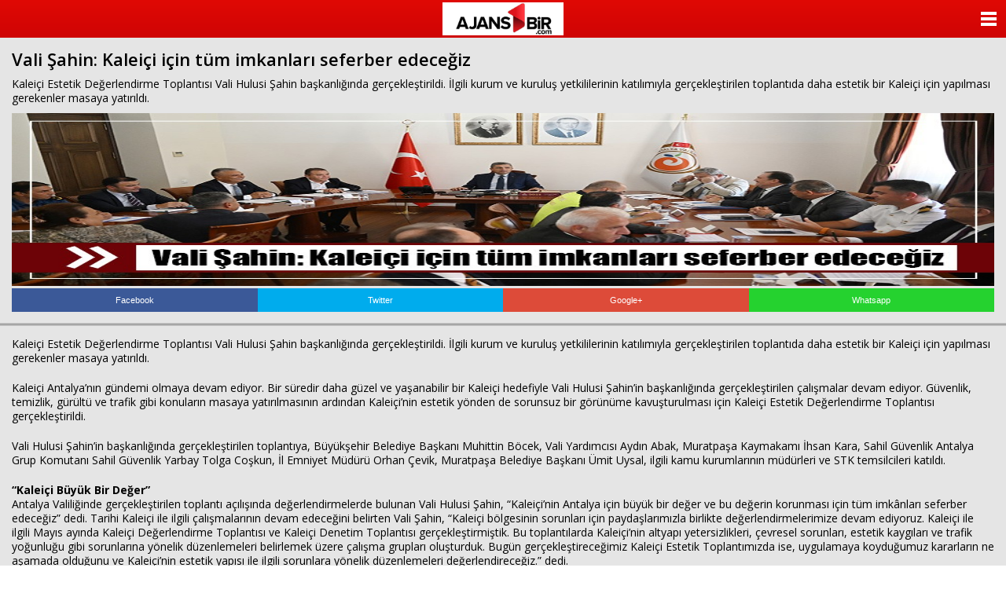

--- FILE ---
content_type: text/html
request_url: https://mobil.ajansbir.com/haber/vali-sahin-kaleici-icin-tum-imkanlari-seferber-edecegiz/51644/
body_size: 5933
content:
<!DOCTYPE html>
<head>
<meta http-equiv="Content-Type" content="text/html; charset=utf-8" />
<base href="https://mobil.ajansbir.com"/>
<!--Favicon shortcut link-->
<link type="image/x-icon"  rel="shortcut icon" href="images/splash/favicon.ico" />
<link type="image/x-icon"  rel="icon" href="images/splash/favicon.ico" />
<!--Declare page as mobile friendly -->
<meta name="viewport" content="user-scalable=no, initial-scale=1.0, maximum-scale=1.0"/>
<!-- Declare page as iDevice WebApp friendly -->
<meta name="apple-mobile-web-app-capable" content="yes"/>
<!-- iDevice WebApp Splash Screen, Regular Icon, iPhone, iPad, iPod Retina Icons -->
<link rel="apple-touch-icon" sizes="114x114" href="images/splash/splash-icon.png">
<link rel="apple-touch-startup-image" href="images/splash/splash-screen.png" media="screen and (max-device-width: 320px)" />
<link rel="apple-touch-startup-image" href="images/splash/splash-screen_402x.png" media="(max-device-width: 480px) and (-webkit-min-device-pixel-ratio: 2)" />
<link rel="apple-touch-startup-image" href="images/splash/splash-screen_403x.png" sizes="640x1096">

    <link href="https://mobil.ajansbir.com/css/tema.css.php" rel="stylesheet" type="text/css" />
<!-- Page Title -->
<title>Vali Şahin: Kaleiçi için tüm imkanları seferber edeceğiz | Haberler > GÜNDEM</title>

<!-- Stylesheet Load -->
<link href="styles/style.css" rel="stylesheet" 	type="text/css">
<link href="styles/framework-style.css" rel="stylesheet" type="text/css">
<link href="styles/framework.css" rel="stylesheet" 	type="text/css">
<link href="styles/icons.css" rel="stylesheet" 	type="text/css">
<link href="styles/retina.css" rel="stylesheet" type="text/css" media="only screen and (-webkit-min-device-pixel-ratio: 2)" />
<link href="css/colorbox.css" rel="stylesheet" 	type="text/css">

<!--Page Scripts Load -->
<script src="scripts/jquery.min.js" type="text/javascript"></script>
<script src="scripts/jquery-ui-min.js" type="text/javascript"></script>
<script src="scripts/jquery.colorbox-min.js" type="text/javascript"></script>
<script src="scripts/custom.js" type="text/javascript"></script>
	<!-- <link rel="stylesheet" href="https://cdnjs.cloudflare.com/ajax/libs/fancybox/3.1.25/jquery.fancybox.min.css" />
	<script src="https://cdnjs.cloudflare.com/ajax/libs/fancybox/3.1.25/jquery.fancybox.min.js"></script> -->
<script src="scripts/contact.js" type="text/javascript"></script>
<script src="scripts/swipe.js" type="text/javascript"></script>
<script src="scripts/klass.min.js" type="text/javascript"></script>
<script src="scripts/photoswipe.js" type="text/javascript"></script>
<script src="scripts/colorbox.js" type="text/javascript"></script>
<script src="scripts/twitter.js" type="text/javascript"></script>

<link rel="stylesheet" href="https://ajansbir.com/js/source/jquery.fancybox.css?v=2.1.2" />
	<script src="https://ajansbir.com/js/fancybox.js"></script>

<script type="text/javascript" src="https://ajansbir.com/js/articulate.min.js"></script>
<script>
function Sesli(obj){
  $(".h-icerik").articulate('setVoice','language','tr-TR').articulate('speak');
    $("#asdesli").show();
}
function Sessiz(){
    $().articulate('stop');
}
 $(window).load(function() {
  $('.h-icerik').articulate('stop');
});
</script>
	<style>
		ul.sosyalaglarr {
		color: #fff;
		text-decoration: none;
		padding: 0px;
		font-family: Arial;
		list-style: none;
		width: 100%;
		overflow: hidden;
		margin-bottom: 10px;
		}

		ul.sosyalaglarr li {
		width: 25%;
		text-decoration: none;
		color: #fff;
		font-size: 11px;
		text-align: center;
		float: left;
		list-style:none;
		}

		ul.sosyalaglarr li:last-child {
		margin-right: 0px;
		color: #fff;
		}

		ul.sosyalaglarr li a {
		text-decoration: none;
		display: block;
		height: 30px;
		line-height: 30px;
		color: #fff;
		}

		ul.sosyalaglarr li a:hover {
		opacity: .8;
		text-decoration: none;
		color: #fff;
		}

		.btn-social-wrapper {
		height: 33px;
		margin-bottom: 15px;
		}

		.btn-social, .shr .fb-like {
		display: inline-block;
		position: relative;
		color: #fff;
		padding: 8px 7px 5px 7px;
		line-height: 24px;
		margin-right: 5px;
		border-bottom-width: 2px;
		border-bottom-style: solid;
		font-size: 14px;
		border-radius: 2px;
		}

		.btn-social i {
		float: left;
		margin-right: 7px;
		color: #fff;
		}

		.btn-social:hover {
		text-decoration: none;
		color: #FFF;
		}

		.btn-facebook2 {
		background-color: #2e4a88;
		border-bottom-color: #1B3D82;
		color: #fff;
		}

		.btn-facebook2:hover {
		background-color: #354F84;
		color: #fff;
		}

		.btn-twitter2 {
		background-color: #008DDE;
		color: #fff;
		border-bottom-color: #0078BD;
		color: #fff;
		}

		.btn-twitter2:hover {
		background-color: #1397D8;
		color: #fff;
		}

		.btn-google2 {
		background-color: #CC3622;
		color: #fff;
		border-bottom-color: #BA2714;
		}

		.btn-google2:hover {
		background-color: #D04829;
		color: #fff;
		}

		.btn-yorumyap {
		background-color: #ffba00;
		color: #fff;
		border-bottom-color: #e4a600;
		margin-right: 0 !important;
		padding-right: 57px;
		}

		.bg-twitter {
		background: #00aced;
		color: #fff;
		}

		.bg-facebook {
		background: #3b5998;
		color: #fff;
		}

		.bg-googleplus {
		background: #dd4b39;
		color: #fff;
		}
		.bg-whatsapp {
		background: #25D22F;
		color: #fff;
		}
		.haber-baslik h1, .h-icerik p, .haber-ozeti {
			color: #000;
		}
		.h-icerik p, .haber-ozeti {
			font-size: 14px;
		}
		.haber-ozeti {
			margin: 10px 0 0 0;
		}
		iframe {
			width: 100%;
		}
		.h-icerik>iframe {
			padding-bottom: 10px;
		}
		.fancybox-close {
			top: -4px;
			right: -4px;
		}
	</style>
<!-- Google tag (gtag.js) -->
<script async src="https://www.googletagmanager.com/gtag/js?id=G-S7257B487W"></script>
<script>
  window.dataLayer = window.dataLayer || [];
  function gtag(){dataLayer.push(arguments);}
  gtag('js', new Date());

  gtag('config', 'G-S7257B487W');
</script></head>

<body>

<div id="preloader">
  <div id="status">
    <p class="center-text"> içerik yükleniyor...<em>Yüklenme süresi bağlantı hızınıza bağlıdır!</em> </p>
  </div>
</div>


<div class="page-content">
    <link href='https://fonts.googleapis.com/css?family=Montserrat:400,700' rel='stylesheet' type='text/css'/>
	<link href='https://fonts.googleapis.com/css?family=Open+Sans:400,600,700&subset=latin,latin-ext' rel='stylesheet' type='text/css'/>

	<div class="header">
		<div class="show-sidebar">
		  <div class="bar1"></div>
		  <div class="bar2"></div>
		  <div class="bar3"></div>
		</div>
		<a href="/" style="display: inline-block;">
			<img src="https://ajansbir.com/images/genel/ajans1logo_1.jpg" class="mobil-logo" alt=""/>
		</a>
		<!-- <button onclick="location.reload(true); return false;" class="header-refresh"></button> -->
	</div>

  <div style="clear:both"></div>
	<div class="temizle"></div>
    <div class="header-decoration"></div>

    <div class="container header-alt-reklam">

</div>
	<div class="content haber-baslik" style="padding: 10px 0;"><h1>Vali Şahin: Kaleiçi için tüm imkanları seferber edeceğiz</h1><p class="haber-ozeti">Kaleiçi Estetik Değerlendirme Toplantısı Vali Hulusi Şahin başkanlığında gerçekleştirildi. İlgili kurum ve kuruluş yetkililerinin katılımıyla gerçekleştirilen toplantıda daha estetik bir Kaleiçi için yapılması gerekenler masaya yatırıldı.

</p></div>

	<div class="content" style="margin-bottom: 3px;">
        <div class="container">
            <div class="blog-post">
				                <img class="blog-post-image" src="https://ajansbir.com/images/haberler/vali-sahin-kaleici-icin-tum-imkanlari-seferber-edecegiz.jpg" alt="Vali Şahin: Kaleiçi için tüm imkanları seferber edeceğiz">
				            </div>
        </div>
            </div>

	<div class="content">
		<ul class="sosyalaglarr">
					<li>
				<a style="color:#fff;" href="https://www.facebook.com/sharer/sharer.php?u=https://ajansbir.com/vali-sahin-kaleici-icin-tum-imkanlari-seferber-edecegiz/51644/" onclick="window.open(this.href, 'facebook-share','width=605,height=370');return false;" rel="external" class="bg-facebook ui-link">Facebook</a>
			</li>
			<li>
				<a style="color:#fff;" href="http://twitter.com/share?text=Vali Şahin: Kaleiçi için tüm imkanları seferber edeceğiz&amp;url=https://ajansbir.com/vali-sahin-kaleici-icin-tum-imkanlari-seferber-edecegiz/51644/" onclick="window.open(this.href, 'twitter-share', 'width=570,height=290');return false;" rel="external" class="bg-twitter ui-link">Twitter</a>
			</li>
	<li>
		<a style="color:#fff;" href="https://plus.google.com/share?url=https://ajansbir.com/vali-sahin-kaleici-icin-tum-imkanlari-seferber-edecegiz/51644/" onclick="window.open(this.href, 'google-plus-share', 'width=490,height=530');return false;" rel="external" class="bg-googleplus ui-link">Google+</a>
	</li>
		<li>
			<a style="color:#fff;" href="whatsapp://send?text=https://ajansbir.com/vali-sahin-kaleici-icin-tum-imkanlari-seferber-edecegiz/51644/" onclick="window.open(this.href, 'whatsapp-plus-share', 'width=490,height=530');return false;" rel="external" class="bg-whatsapp ui-link" data-action="share/whatsapp/share">Whatsapp</a>
		</li>
	</ul>
	</div>
	<div class="decoration m0"></div>
    <div class="container reklamlar">

</div>
	<div class="decoration" style="margin-top: -4px;"></div>
    <div class="content">
        <div class="container">
			<div class="h-icerik">
			<p>Kaleiçi Estetik Değerlendirme Toplantısı Vali Hulusi Şahin başkanlığında gerçekleştirildi. İlgili kurum ve kuruluş yetkililerinin katılımıyla gerçekleştirilen toplantıda daha estetik bir Kaleiçi için yapılması gerekenler masaya yatırıldı.</p>

<p>Kaleiçi Antalya’nın gündemi olmaya devam ediyor. Bir süredir daha güzel ve yaşanabilir bir Kaleiçi hedefiyle Vali Hulusi Şahin’in başkanlığında gerçekleştirilen çalışmalar devam ediyor. Güvenlik, temizlik, gürültü ve trafik gibi konuların masaya yatırılmasının ardından Kaleiçi’nin estetik yönden de sorunsuz bir görünüme kavuşturulması için Kaleiçi Estetik Değerlendirme Toplantısı gerçekleştirildi.  </p>

<p>Vali Hulusi Şahin’in başkanlığında gerçekleştirilen toplantıya, Büyükşehir Belediye Başkanı Muhittin Böcek, Vali Yardımcısı Aydın Abak, Muratpaşa Kaymakamı İhsan Kara, Sahil Güvenlik Antalya Grup Komutanı Sahil Güvenlik Yarbay Tolga Coşkun, İl Emniyet Müdürü Orhan Çevik, Muratpaşa Belediye Başkanı Ümit Uysal, ilgili kamu kurumlarının müdürleri ve STK temsilcileri katıldı.</p>

<p><strong>“Kaleiçi Büyük Bir Değer”</strong><br />
Antalya Valiliğinde gerçekleştirilen toplantı açılışında değerlendirmelerde bulunan Vali Hulusi Şahin, “Kaleiçi’nin Antalya için büyük bir değer ve bu değerin korunması için tüm imkânları seferber edeceğiz” dedi. Tarihi Kaleiçi ile ilgili çalışmalarının devam edeceğini belirten Vali Şahin, “Kaleiçi bölgesinin sorunları için paydaşlarımızla birlikte değerlendirmelerimize devam ediyoruz. Kaleiçi ile ilgili Mayıs ayında Kaleiçi Değerlendirme Toplantısı ve Kaleiçi Denetim Toplantısı gerçekleştirmiştik. Bu toplantılarda Kaleiçi’nin altyapı yetersizlikleri, çevresel sorunları, estetik kaygıları ve trafik yoğunluğu gibi sorunlarına yönelik düzenlemeleri belirlemek üzere çalışma grupları oluşturduk. Bugün gerçekleştireceğimiz Kaleiçi Estetik Toplantımızda ise, uygulamaya koyduğumuz kararların ne aşamada olduğunu ve Kaleiçi’nin estetik yapısı ile ilgili sorunlara yönelik düzenlemeleri değerlendireceğiz.” dedi.</p>

<p>Kaleiçi’yle ilgili kurum ve kuruluşların yetkililerinden sorumluluk alanlarıyla ilgili bilgi ve çözüm önerilerini de alan Vali Hulusi Şahin, ilgililerin hazırlayacağı raporların ve yapılan çalışmaların değerlendirileceği çözüm odaklı toplantıların devam edeceğini belirtti.</p>
			 			</div>
        </div>
    </div>
    <div class="content mb15">
		<p class="sol hbr-okunma m0"><b>Tarih: </b>30-07-2024</p>
		<!-- Go to www.addthis.com/dashboard to customize your tools -->
		<div class="addthis_sharing_toolbox sag"></div>
		<!-- Go to www.addthis.com/dashboard to customize your tools -->
		<script type="text/javascript" src="//s7.addthis.com/js/300/addthis_widget.js#pubid=ra-520f4014363f287a"></script>
     </div>
	<div class="decoration m0"></div>
	<div class="container reklamlar">

</div>
	<div class="decoration" style="margin-top: -3px;"></div>
    <div class="content">
        <div class="container">
                                

				<div class="yorum-tablo">
                <div class="ic-sayfalar-baslik" >
                    YORUMLAR <a class="tbtn fancybox fancybox.iframe" href="https://mobil.ajansbir.com/haberyorumyap/51644/" >YORUM YAP | 0 Yorum</a>
                </div>
                <div class="buyuk-cerceve">

                    <a style='margin-top:10px;' class="g-buton fancybox fancybox.iframe" href="https://mobil.ajansbir.com/haberyorumyap/51644/" > Henüz yorum eklenmemiştir.<br>Bu Haber'e ilk yorum yapan siz olun.</a></div></div>
                            <div class="ic-sayfalar-baslik" style="background:#3B5998;">
                    <i class="icon-facebook-sign"></i> FACEBOOK YORUM
					<div class="tbtn" ><fb:comments-count href="http://mobil.ajansbir.com/haber/vali-sahin-kaleici-icin-tum-imkanlari-seferber-edecegiz/51644/"></fb:comments-count> Yorum</div>
                </div>

                <div id="fb-root"></div>


                <div class="fb-comments" data-href="http://mobil.ajansbir.com/haber/vali-sahin-kaleici-icin-tum-imkanlari-seferber-edecegiz/51644/" data-num-posts="10" data-width="658"></div>

              
            <script>(function(d, s, id) {
                    var js, fjs = d.getElementsByTagName(s)[0];
                    if (d.getElementById(id)) return;
                    js = d.createElement(s); js.id = id;
                    js.src = "//connect.facebook.net/tr_TR/all.js#xfbml=1";
                    fjs.parentNode.insertBefore(js, fjs);
                }(document, 'script', 'facebook-jssdk'));</script>


        </div>
	</div>


	<div class="content0">
		 <div class="center-text"><a href="https://ajansbir.com?hbrpktlr_masaustu=1" class="masaustu" >Masaüstü Görünüm</a> </div>		<div class="center-text footer">© 2026 AjansBir - Antalya Haber Sitesi</div>
	</div>
</div>
<div class="page-sidebar">
	<div class="page-sidebar-scroll">
		<div class="menu-item anasayfa"><!-- <strong class="home-icon"></strong> --><a class="menu-enabled" href="index.html">ANASAYFA</a> </div>
		<div class="menu">
			<div class="menu-item">
				<!-- <strong class="features-icon"></strong>  --><a class="menu-disabled deploy-submenu" href="#">KATEGORİLER</a>
				<div class="clear"></div>
				<div class="submenu">
					<a href="gundem/">GÜNDEM</a><em class="submenu-decoration"></em></li><a href="siyaset/">SİYASET</a><em class="submenu-decoration"></em></li><a href="ekonomi/">EKONOMİ</a><em class="submenu-decoration"></em><ul><a href="cevre/">Çevre</a><em class="submenu-decoration"></em></li></ul></li><a href="asayis/">ASAYİŞ</a><em class="submenu-decoration"></em></li><a href="turizm/">TURİZM</a><em class="submenu-decoration"></em></li><a href="spor/">SPOR</a><em class="submenu-decoration"></em></li><a href="ramazan/">RAMAZAN</a><em class="submenu-decoration"></em></li><a href="egitim/">EĞİTİM</a><em class="submenu-decoration"></em><ul><a href="akdeniz-universitesi/">AKDENİZ ÜNİVERSİTESİ</a><em class="submenu-decoration"></em></li></ul></li><a href="kultur-sanat/">KÜLTÜR/SANAT</a><em class="submenu-decoration"></em><ul><a href="kitap/">Kitap</a><em class="submenu-decoration"></em></li><a href="magazin-dizi-sinema/">Magazin/Dizi/Sinema</a><em class="submenu-decoration"></em></li></ul></li><a href="buyuksehir/">BÜYÜKŞEHİR</a><em class="submenu-decoration"></em></li><a href="saglik/">SAĞLIK</a><em class="submenu-decoration"></em><ul><a href="kadin-cocuk/">Kadın/Çocuk</a><em class="submenu-decoration"></em></li><a href="guzellik-moda/">Güzellik/Moda</a><em class="submenu-decoration"></em></li><a href="evcil-hayvanlar/">Evcil Hayvanlar</a><em class="submenu-decoration"></em></li></ul></li><a href="otomotiv/">OTOMOTİV</a><em class="submenu-decoration"></em></li><a href="teknoloji/">TEKNOLOJİ</a><em class="submenu-decoration"></em><ul><a href="bilim/">Bilim</a><em class="submenu-decoration"></em></li></ul></li><a href="ilceler/">İLÇELER</a><em class="submenu-decoration"></em><ul><a href="akseki/">AKSEKİ</a><em class="submenu-decoration"></em></li><a href="aksu/">AKSU</a><em class="submenu-decoration"></em></li><a href="alanya/">ALANYA</a><em class="submenu-decoration"></em></li><a href="demre/">DEMRE</a><em class="submenu-decoration"></em></li><a href="dosemealti/">DÖŞEMEALTI</a><em class="submenu-decoration"></em></li><a href="elmali/">ELMALI</a><em class="submenu-decoration"></em></li><a href="finike/">FİNİKE</a><em class="submenu-decoration"></em></li><a href="gazipasa/">GAZİPAŞA</a><em class="submenu-decoration"></em></li><a href="gundogmus/">GÜNDOĞMUŞ</a><em class="submenu-decoration"></em></li><a href="ibradi/">İBRADI</a><em class="submenu-decoration"></em></li><a href="kas/">KAŞ</a><em class="submenu-decoration"></em></li><a href="kemer/">KEMER</a><em class="submenu-decoration"></em></li><a href="kepez/">KEPEZ</a><em class="submenu-decoration"></em></li><a href="konyaalti/">KONYAALTI</a><em class="submenu-decoration"></em></li><a href="korkuteli/">KORKUTELİ</a><em class="submenu-decoration"></em></li><a href="kumluca/">KUMLUCA</a><em class="submenu-decoration"></em></li><a href="manavgat/">MANAVGAT</a><em class="submenu-decoration"></em></li><a href="muratpasa/">MURATPAŞA</a><em class="submenu-decoration"></em></li><a href="serik/">SERİK</a><em class="submenu-decoration"></em></li></ul></li><a href="internet-bilisim/">İNTERNET/BİLİŞİM</a><em class="submenu-decoration"></em></li><a href="sektorel/">SEKTÖREL</a><em class="submenu-decoration"></em></li><a href="bolgeden/">BÖLGEDEN</a><em class="submenu-decoration"></em><ul><a href="isparta/">ISPARTA</a><em class="submenu-decoration"></em></li><a href="burdur/">BURDUR</a><em class="submenu-decoration"></em></li></ul></li><a href="eglence/">EĞLENCE</a><em class="submenu-decoration"></em><ul><a href="zeka-testleri/">Zeka Testleri</a><em class="submenu-decoration"></em></li></ul></li>				</div>
			</div>
			<div class="menu-item"><!--  <strong class="icon-adminuser1"></strong>  --><a class="menu-disabled" href="./kose-yazarlari/">YAZARLAR</a></div>
			<div class="menu-item"><!--  <strong class="icon-adminuser1"></strong>  --><a class="menu-disabled" href="./anketler/">ANKETLER</a></div>
			<div class="menu-item"><!--  <strong class="gallery-icon"></strong>  --><a class="menu-disabled" href="./galeri/">FOTO GALERİ</a> </div>
			<div class="menu-item"><!--  <strong class="vgallery-icon"></strong>  --><a class="menu-disabled" href="./videolar/">VİDEO GALERİ</a> </div>
			<!-- <div class="menu-item"><a class="menu-disabled deploy-submenu" href="#">SAYFALAR</a>
				<div class="clear"></div>
				<div class="submenu">
					<a href="./s/kunye-40.html">Künye</a> <em class="submenu-decoration"></em>
					<a href="./s/reklam-21.html">Reklam</a>
				</div>
			</div> -->
			<div class="menu-item"><a class="menu-disabled" href="../../s/kunye-5.html">KÜNYE</a></div>
			<div class="menu-item"><!--  <strong class="contact-icon"></strong>  --><a class="menu-disabled" href="./iletisim/">İLETİŞİM</a> </div>
		</div>
		<div class="sidebar-logo">
			<img src="https://ajansbir.com/images/genel/ajans1logo_1.jpg" alt=""/>
			<p class="sidebar-slogan">Haberin Doğru Adresi.</p>
		</div>
		<div class="clear"></div>
  </div>
</div>

<script>
$( window ).load(function() {
  $().articulate('stop');
});
</script>
<button onclick="YukariCik()" id="srollToTop" title="Yukarı Çıkın">&#8682;</button>
<script type="text/javascript">
            $('.fancybox').fancybox();
            $("#fancybox-manual-a").click(function() {
                $.fancybox.open({
                    href : 'yorumyap/322/',
                    type : 'iframe',
                    padding : 100,
                    height  : 600,
                    widht:900
                });
            });
    </script>
</body>
</html>


--- FILE ---
content_type: text/css
request_url: https://mobil.ajansbir.com/styles/icons.css
body_size: 7245
content:
@charset "utf-8";
/* CSS Document */


/*//////////////////////////////////////////////////////////////////////////////////////*/
/*--------------------------------Shadow Icons------------------------------------------*/
/*//////////////////////////////////////////////////////////////////////////////////////*/

/*Arrows Icons*/
.icon-shadow-arrow-down{			background-image:url(../images/icon_shadow/arrows/bendeddown.png);   	background-size:20px 20px;	background-repeat:no-repeat; background-position:center center;}
.icon-shadow-arrow-up{				background-image:url(../images/icon_shadow/arrows/bendedup.png);   		background-size:20px 20px;	background-repeat:no-repeat; background-position:center center;}
.icon-shadow-arrow-left{			background-image:url(../images/icon_shadow/arrows/bendedleft.png);    	background-size:20px 20px;	background-repeat:no-repeat; background-position:center center;}
.icon-shadow-arrow-right{			background-image:url(../images/icon_shadow/arrows/bendedright.png);    	background-size:20px 20px;	background-repeat:no-repeat; background-position:center center;}
.icon-shadow-go-small{				background-image:url(../images/icon_shadow/arrows/gobackfromfull.png);  background-size:20px 20px;	background-repeat:no-repeat; background-position:center center;}
.icon-shadow-go-small2{				background-image:url(../images/icon_shadow/arrows/gobackfromfull2.png); background-size:20px 20px;	background-repeat:no-repeat; background-position:center center;}
.icon-shadow-go-full{				background-image:url(../images/icon_shadow/arrows/gofull.png);    		background-size:20px 20px;	background-repeat:no-repeat; background-position:center center;}
.icon-shadow-recycle{				background-image:url(../images/icon_shadow/arrows/recycle.png);    		background-size:20px 20px;	background-repeat:no-repeat; background-position:center center;}
.icon-shadow-refresh{				background-image:url(../images/icon_shadow/arrows/refresh.png);    		background-size:20px 20px;	background-repeat:no-repeat; background-position:center center;}
.icon-shadow-refresh2{				background-image:url(../images/icon_shadow/arrows/refresh2.png);    	background-size:20px 20px;	background-repeat:no-repeat; background-position:center center;}
.icon-shadow-refresh3{				background-image:url(../images/icon_shadow/arrows/refresh3.png);   		background-size:20px 20px;	background-repeat:no-repeat; background-position:center center;}
.icon-shadow-refresh4{				background-image:url(../images/icon_shadow/arrows/refresh4.png);   		background-size:20px 20px;	background-repeat:no-repeat; background-position:center center;}
.icon-shadow-repeat{				background-image:url(../images/icon_shadow/arrows/repeat.png); 	  		background-size:20px 20px;	background-repeat:no-repeat; background-position:center center;}
.icon-shadow-shuffle{				background-image:url(../images/icon_shadow/arrows/shuffle.png);   		background-size:20px 20px;	background-repeat:no-repeat; background-position:center center;}

/*Bags Icons*/
.icon-shadow-bag{					background-image:url(../images/icon_shadow/bags/bag.png);   			background-size:20px 20px;	background-repeat:no-repeat; background-position:center center;}
.icon-shadow-bag2{					background-image:url(../images/icon_shadow/bags/bag2.png);   			background-size:20px 20px;	background-repeat:no-repeat; background-position:center center;}
.icon-shadow-ladypurse{				background-image:url(../images/icon_shadow/bags/ladypurse.png);   		background-size:20px 20px;	background-repeat:no-repeat; background-position:center center;}
.icon-shadow-medicalcase{			background-image:url(../images/icon_shadow/bags/medicalcase.png);   	background-size:20px 20px;	background-repeat:no-repeat; background-position:center center;}
.icon-shadow-suitcase1{				background-image:url(../images/icon_shadow/bags/plainesuitcase.png);    background-size:20px 20px;	background-repeat:no-repeat; background-position:center center;}
.icon-shadow-suitcase2{				background-image:url(../images/icon_shadow/bags/plainesuitcase1.png);   background-size:20px 20px;	background-repeat:no-repeat; background-position:center center;}
.icon-shadow-suitcase3{				background-image:url(../images/icon_shadow/bags/plainesuitcase2.png);   background-size:20px 20px;	background-repeat:no-repeat; background-position:center center;}
.icon-shadow-recyclebag{			background-image:url(../images/icon_shadow/bags/recyclebag.png);   		background-size:20px 20px;	background-repeat:no-repeat; background-position:center center;}
.icon-shadow-shoppingbag{			background-image:url(../images/icon_shadow/bags/shoppingbag.png);   	background-size:20px 20px;	background-repeat:no-repeat; background-position:center center;}
.icon-shadow-travelcase{			background-image:url(../images/icon_shadow/bags/travesuitcase.png);   	background-size:20px 20px;	background-repeat:no-repeat; background-position:center center;}
.icon-shadow-troller{				background-image:url(../images/icon_shadow/bags/trolly.png);   			background-size:20px 20px;	background-repeat:no-repeat; background-position:center center;}

/*Charts Icons*/
.icon-shadow-chart1{				background-image:url(../images/icon_shadow/charts/chart1.png);   			background-size:20px 20px;	background-repeat:no-repeat; background-position:center center;}
.icon-shadow-chart2{				background-image:url(../images/icon_shadow/charts/chart2.png);   			background-size:20px 20px;	background-repeat:no-repeat; background-position:center center;}
.icon-shadow-chart3{				background-image:url(../images/icon_shadow/charts/chart3.png);   			background-size:20px 20px;	background-repeat:no-repeat; background-position:center center;}
.icon-shadow-chart4{				background-image:url(../images/icon_shadow/charts/chart4.png);   			background-size:20px 20px;	background-repeat:no-repeat; background-position:center center;}
.icon-shadow-chart5{				background-image:url(../images/icon_shadow/charts/chart5.png);   			background-size:20px 20px;	background-repeat:no-repeat; background-position:center center;}
.icon-shadow-chart6{				background-image:url(../images/icon_shadow/charts/chart6.png);   			background-size:20px 20px;	background-repeat:no-repeat; background-position:center center;}
.icon-shadow-chart7{				background-image:url(../images/icon_shadow/charts/chart7.png);   			background-size:20px 20px;	background-repeat:no-repeat; background-position:center center;}
.icon-shadow-graph1{				background-image:url(../images/icon_shadow/charts/graph.png);   			background-size:20px 20px;	background-repeat:no-repeat; background-position:center center;}
.icon-shadow-graph2{				background-image:url(../images/icon_shadow/charts/graph2.png);   			background-size:20px 20px;	background-repeat:no-repeat; background-position:center center;}

/*Cloathes Icons*/
.icon-shadow-adidas-shirt{			background-image:url(../images/icon_shadow/cloathes/adidassportshirt.png);   	background-size:20px 20px;	background-repeat:no-repeat; background-position:center center;}
.icon-shadow-dress{					background-image:url(../images/icon_shadow/cloathes/dress.png);   				background-size:20px 20px;	background-repeat:no-repeat; background-position:center center;}
.icon-shadow-nike-shirt{			background-image:url(../images/icon_shadow/cloathes/nikesportshirt.png);   		background-size:20px 20px;	background-repeat:no-repeat; background-position:center center;}
.icon-shadow-pants{					background-image:url(../images/icon_shadow/cloathes/pants.png);   				background-size:20px 20px;	background-repeat:no-repeat; background-position:center center;}
.icon-shadow-sleveless{				background-image:url(../images/icon_shadow/cloathes/sleevelessshirt.png);   	background-size:20px 20px;	background-repeat:no-repeat; background-position:center center;}
.icon-shadow-socks{					background-image:url(../images/icon_shadow/cloathes/socks.png);   				background-size:20px 20px;	background-repeat:no-repeat; background-position:center center;}
.icon-shadow-sportshirt{			background-image:url(../images/icon_shadow/cloathes/sportshirt.png);   			background-size:20px 20px;	background-repeat:no-repeat; background-position:center center;}
.icon-shadow-sweater{				background-image:url(../images/icon_shadow/cloathes/sweater.png);   			background-size:20px 20px;	background-repeat:no-repeat; background-position:center center;}
.icon-shadow-tshirt{				background-image:url(../images/icon_shadow/cloathes/tshirt.png);   				background-size:20px 20px;	background-repeat:no-repeat; background-position:center center;}

/*CMS Icons*/
.icon-shadow-drupal{				background-image:url(../images/icon_shadow/cms/drupal.png);   			background-size:20px 20px;	background-repeat:no-repeat; background-position:center center;}
.icon-shadow-expression{			background-image:url(../images/icon_shadow/cms/expressionengine.png); 	background-size:20px 20px;	background-repeat:no-repeat; background-position:center center;}
.icon-shadow-joomla{				background-image:url(../images/icon_shadow/cms/joomla.png);   			background-size:20px 20px;	background-repeat:no-repeat; background-position:center center;}
.icon-shadow-wordpress{				background-image:url(../images/icon_shadow/cms/wordpress.png);   		background-size:20px 20px;	background-repeat:no-repeat; background-position:center center;}
.icon-shadow-wordpress2{			background-image:url(../images/icon_shadow/cms/wordpress2.png);   		background-size:20px 20px;	background-repeat:no-repeat; background-position:center center;}

/*Commerce Icons*/
.icon-shadow-americanexpress{		background-image:url(../images/icon_shadow/commerce/americanexpress.png);	background-size:20px 20px;	background-repeat:no-repeat; background-position:center center;}
.icon-shadow-billstacks{			background-image:url(../images/icon_shadow/commerce/billstacks.png);   		background-size:20px 20px;	background-repeat:no-repeat; background-position:center center;}
.icon-shadow-creditcard{			background-image:url(../images/icon_shadow/commerce/creditcard.png);   		background-size:20px 20px;	background-repeat:no-repeat; background-position:center center;}
.icon-shadow-ideal{					background-image:url(../images/icon_shadow/commerce/ideal.png);   			background-size:20px 20px;	background-repeat:no-repeat; background-position:center center;}
.icon-shadow-lemonadestand1{		background-image:url(../images/icon_shadow/commerce/lemonadestand.png);   	background-size:20px 20px;	background-repeat:no-repeat; background-position:center center;}
.icon-shadow-lemonadestand2{		background-image:url(../images/icon_shadow/commerce/lemonadestand2.png);    background-size:20px 20px;	background-repeat:no-repeat; background-position:center center;}
.icon-shadow-mastercard{			background-image:url(../images/icon_shadow/commerce/mastercard.png);   		background-size:20px 20px;	background-repeat:no-repeat; background-position:center center;}
.icon-shadow-money1{				background-image:url(../images/icon_shadow/commerce/money.png);   			background-size:20px 20px;	background-repeat:no-repeat; background-position:center center;}
.icon-shadow-money2{				background-image:url(../images/icon_shadow/commerce/money2.png);   			background-size:20px 20px;	background-repeat:no-repeat; background-position:center center;}
.icon-shadow-paypal1{				background-image:url(../images/icon_shadow/commerce/paypal.png);   			background-size:20px 20px;	background-repeat:no-repeat; background-position:center center;}
.icon-shadow-paypal2{				background-image:url(../images/icon_shadow/commerce/paypal2.png);   		background-size:20px 20px;	background-repeat:no-repeat; background-position:center center;}
.icon-shadow-paypal3{				background-image:url(../images/icon_shadow/commerce/paypal3.png);   		background-size:20px 20px;	background-repeat:no-repeat; background-position:center center;}
.icon-shadow-paypal4{				background-image:url(../images/icon_shadow/commerce/paypal4.png);   		background-size:20px 20px;	background-repeat:no-repeat; background-position:center center;}
.icon-shadow-paypal5{				background-image:url(../images/icon_shadow/commerce/paypal5.png);   		background-size:20px 20px;	background-repeat:no-repeat; background-position:center center;}
.icon-shadow-piggybank{				background-image:url(../images/icon_shadow/commerce/piggybank.png);   		background-size:20px 20px;	background-repeat:no-repeat; background-position:center center;}
.icon-shadow-pricetag1{				background-image:url(../images/icon_shadow/commerce/pricetag.png);   		background-size:20px 20px;	background-repeat:no-repeat; background-position:center center;}
.icon-shadow-pricetag2{				background-image:url(../images/icon_shadow/commerce/pricetag2.png);   		background-size:20px 20px;	background-repeat:no-repeat; background-position:center center;}
.icon-shadow-scanlabel1{			background-image:url(../images/icon_shadow/commerce/scanlabel2.png);  		background-size:20px 20px;	background-repeat:no-repeat; background-position:center center;}
.icon-shadow-scanlabel2{			background-image:url(../images/icon_shadow/commerce/scanlabel2.png);   		background-size:20px 20px;	background-repeat:no-repeat; background-position:center center;}
.icon-shadow-scanlabel3{			background-image:url(../images/icon_shadow/commerce/scanlabel3.png);   		background-size:20px 20px;	background-repeat:no-repeat; background-position:center center;}
.icon-shadow-shoppingbasket1{		background-image:url(../images/icon_shadow/commerce/shoppingbasket.png);    background-size:20px 20px;	background-repeat:no-repeat; background-position:center center;}
.icon-shadow-shoppingbasket2{		background-image:url(../images/icon_shadow/commerce/shoppingbasket2.png);   background-size:20px 20px;	background-repeat:no-repeat; background-position:center center;}
.icon-shadow-shoppingcart1{			background-image:url(../images/icon_shadow/commerce/shoppingcart.png);   	background-size:20px 20px;	background-repeat:no-repeat; background-position:center center;}
.icon-shadow-shoppingcart2{			background-image:url(../images/icon_shadow/commerce/shoppingcart2.png);   	background-size:20px 20px;	background-repeat:no-repeat; background-position:center center;}
.icon-shadow-shoppingcart3{			background-image:url(../images/icon_shadow/commerce/shoppingcart3.png);   	background-size:20px 20px;	background-repeat:no-repeat; background-position:center center;}
.icon-shadow-shoppingcart4{			background-image:url(../images/icon_shadow/commerce/shoppingcart4.png);   	background-size:20px 20px;	background-repeat:no-repeat; background-position:center center;}
.icon-shadow-visa1{					background-image:url(../images/icon_shadow/commerce/visa.png);   			background-size:20px 20px;	background-repeat:no-repeat; background-position:center center;}
.icon-shadow-visa2{					background-image:url(../images/icon_shadow/commerce/visa1.png);   			background-size:20px 20px;	background-repeat:no-repeat; background-position:center center;}

/*Communication Icons*/
.icon-shadow-inbox{					background-image:url(../images/icon_shadow/communication/inbox.png);   				background-size:20px 20px;	background-repeat:no-repeat; background-position:center center;}
.icon-shadow-incoming1{				background-image:url(../images/icon_shadow/communication/incoming.png);   			background-size:20px 20px;	background-repeat:no-repeat; background-position:center center;}
.icon-shadow-incoming2{				background-image:url(../images/icon_shadow/communication/incoming2.png);   			background-size:20px 20px;	background-repeat:no-repeat; background-position:center center;}
.icon-shadow-oldphone{				background-image:url(../images/icon_shadow/communication/oldphone.png);   			background-size:20px 20px;	background-repeat:no-repeat; background-position:center center;}
.icon-shadow-outgoing1{				background-image:url(../images/icon_shadow/communication/outgoing.png);   			background-size:20px 20px;	background-repeat:no-repeat; background-position:center center;}
.icon-shadow-outgoing2{				background-image:url(../images/icon_shadow/communication/outgoing2.png);   			background-size:20px 20px;	background-repeat:no-repeat; background-position:center center;}
.icon-shadow-phone1{				background-image:url(../images/icon_shadow/communication/phone.png);   				background-size:20px 20px;	background-repeat:no-repeat; background-position:center center;}
.icon-shadow-phone2{				background-image:url(../images/icon_shadow/communication/phone2.png);   			background-size:20px 20px;	background-repeat:no-repeat; background-position:center center;}
.icon-shadow-phone3{				background-image:url(../images/icon_shadow/communication/phone3.png);   			background-size:20px 20px;	background-repeat:no-repeat; background-position:center center;}
.icon-shadow-phone4{				background-image:url(../images/icon_shadow/communication/phone4.png);   			background-size:20px 20px;	background-repeat:no-repeat; background-position:center center;}
.icon-shadow-phonehook{				background-image:url(../images/icon_shadow/communication/phonehook.png);   			background-size:20px 20px;	background-repeat:no-repeat; background-position:center center;}
.icon-shadow-speechbubble1{			background-image:url(../images/icon_shadow/communication/speechbubble.png);  		background-size:20px 20px;	background-repeat:no-repeat; background-position:center center;}
.icon-shadow-speechbubble2{			background-image:url(../images/icon_shadow/communication/speechbubble2.png); 		background-size:20px 20px;	background-repeat:no-repeat; background-position:center center;}
.icon-shadow-speechbubble3{			background-image:url(../images/icon_shadow/communication/speechbubble3.png); 		background-size:20px 20px;	background-repeat:no-repeat; background-position:center center;}
.icon-shadow-speechbubble4{			background-image:url(../images/icon_shadow/communication/speechbubble4.png); 		background-size:20px 20px;	background-repeat:no-repeat; background-position:center center;}

/*Definition Icons*/
.icon-shadow-hd1{					background-image:url(../images/icon_shadow/definition/hd.png);   			background-size:20px 20px;	background-repeat:no-repeat; background-position:center center;}
.icon-shadow-hd2{					background-image:url(../images/icon_shadow/definition/hd2.png);   			background-size:20px 20px;	background-repeat:no-repeat; background-position:center center;}
.icon-shadow-hd3{					background-image:url(../images/icon_shadow/definition/hd3.png);   			background-size:20px 20px;	background-repeat:no-repeat; background-position:center center;}
.icon-shadow-sd1{					background-image:url(../images/icon_shadow/definition/sd.png);   			background-size:20px 20px;	background-repeat:no-repeat; background-position:center center;}
.icon-shadow-sd2{					background-image:url(../images/icon_shadow/definition/sd2.png);   			background-size:20px 20px;	background-repeat:no-repeat; background-position:center center;}
.icon-shadow-sd3{					background-image:url(../images/icon_shadow/definition/sd3.png);   			background-size:20px 20px;	background-repeat:no-repeat; background-position:center center;}

/*Display Icons*/
.icon-shadow-blockimages{			background-image:url(../images/icon_shadow/display/blockimages.png);   		background-size:20px 20px;	background-repeat:no-repeat; background-position:center center;}
.icon-shadow-coverflow{				background-image:url(../images/icon_shadow/display/coverflow.png);   		background-size:20px 20px;	background-repeat:no-repeat; background-position:center center;}
.icon-shadow-frames{				background-image:url(../images/icon_shadow/display/frames.png);   			background-size:20px 20px;	background-repeat:no-repeat; background-position:center center;}
.icon-shadow-listimage1{			background-image:url(../images/icon_shadow/display/listimage.png);   		background-size:20px 20px;	background-repeat:no-repeat; background-position:center center;}
.icon-shadow-listimage2{			background-image:url(../images/icon_shadow/display/listimage2.png);   		background-size:20px 20px;	background-repeat:no-repeat; background-position:center center;}
.icon-shadow-listimage3{			background-image:url(../images/icon_shadow/display/lists.png);   			background-size:20px 20px;	background-repeat:no-repeat; background-position:center center;}
.icon-shadow-tables{				background-image:url(../images/icon_shadow/display/tables.png);   			background-size:20px 20px;	background-repeat:no-repeat; background-position:center center;}

/*Electrical Icons*/
.icon-shadow-calculator{			background-image:url(../images/icon_shadow/electrical/calculator.png);   		background-size:20px 20px;	background-repeat:no-repeat; background-position:center center;}
.icon-shadow-camera1{				background-image:url(../images/icon_shadow/electrical/camera.png);   			background-size:20px 20px;	background-repeat:no-repeat; background-position:center center;}
.icon-shadow-camera2{				background-image:url(../images/icon_shadow/electrical/camera2.png);   			background-size:20px 20px;	background-repeat:no-repeat; background-position:center center;}
.icon-shadow-cashregister{			background-image:url(../images/icon_shadow/electrical/cashregister.png);   		background-size:20px 20px;	background-repeat:no-repeat; background-position:center center;}
.icon-shadow-computerimac{			background-image:url(../images/icon_shadow/electrical/computerimac.png);   		background-size:20px 20px;	background-repeat:no-repeat; background-position:center center;}
.icon-shadow-filmcamera1{			background-image:url(../images/icon_shadow/electrical/filmcamera.png);   		background-size:20px 20px;	background-repeat:no-repeat; background-position:center center;}
.icon-shadow-filmcamera2{			background-image:url(../images/icon_shadow/electrical/filmcamera2.png);   		background-size:20px 20px;	background-repeat:no-repeat; background-position:center center;}
.icon-shadow-harddisk{				background-image:url(../images/icon_shadow/electrical/harddisk.png);   			background-size:20px 20px;	background-repeat:no-repeat; background-position:center center;}
.icon-shadow-ipad1{					background-image:url(../images/icon_shadow/electrical/ipad.png);   				background-size:20px 20px;	background-repeat:no-repeat; background-position:center center;}
.icon-shadow-ipad2{					background-image:url(../images/icon_shadow/electrical/ipad2.png);   			background-size:20px 20px;	background-repeat:no-repeat; background-position:center center;}
.icon-shadow-ipodclassic{			background-image:url(../images/icon_shadow/electrical/ipodclassic.png);   		background-size:20px 20px;	background-repeat:no-repeat; background-position:center center;}
.icon-shadow-ipodnano1{				background-image:url(../images/icon_shadow/electrical/ipodnano.png);   			background-size:20px 20px;	background-repeat:no-repeat; background-position:center center;}
.icon-shadow-ipodnano2{				background-image:url(../images/icon_shadow/electrical/ipodnano2.png);   		background-size:20px 20px;	background-repeat:no-repeat; background-position:center center;}
.icon-shadow-ipodshuffle{			background-image:url(../images/icon_shadow/electrical/ipodshuffle.png);   		background-size:20px 20px;	background-repeat:no-repeat; background-position:center center;}
.icon-shadow-keyboard{				background-image:url(../images/icon_shadow/electrical/keyboard.png);   			background-size:20px 20px;	background-repeat:no-repeat; background-position:center center;}
.icon-shadow-laptop{				background-image:url(../images/icon_shadow/electrical/laptop.png);   			background-size:20px 20px;	background-repeat:no-repeat; background-position:center center;}
.icon-shadow-magicmouse{			background-image:url(../images/icon_shadow/electrical/magicmouse.png);   		background-size:20px 20px;	background-repeat:no-repeat; background-position:center center;}
.icon-shadow-mightymouse{			background-image:url(../images/icon_shadow/electrical/mightymouse.png);   		background-size:20px 20px;	background-repeat:no-repeat; background-position:center center;}
.icon-shadow-monitor{				background-image:url(../images/icon_shadow/electrical/monitor.png);   			background-size:20px 20px;	background-repeat:no-repeat; background-position:center center;}
.icon-shadow-mouse1{				background-image:url(../images/icon_shadow/electrical/mouse.png);   			background-size:20px 20px;	background-repeat:no-repeat; background-position:center center;}
.icon-shadow-mouse2{				background-image:url(../images/icon_shadow/electrical/mouse2.png);   			background-size:20px 20px;	background-repeat:no-repeat; background-position:center center;}
.icon-shadow-mousewireless{			background-image:url(../images/icon_shadow/electrical/mousewireless.png);   	background-size:20px 20px;	background-repeat:no-repeat; background-position:center center;}
.icon-shadow-musicalkeyboard{		background-image:url(../images/icon_shadow/electrical/musicalkeyboard.png);   	background-size:20px 20px;	background-repeat:no-repeat; background-position:center center;}
.icon-shadow-printer{				background-image:url(../images/icon_shadow/electrical/printer.png);   			background-size:20px 20px;	background-repeat:no-repeat; background-position:center center;}
.icon-shadow-radio{					background-image:url(../images/icon_shadow/electrical/radio.png);   			background-size:20px 20px;	background-repeat:no-repeat; background-position:center center;}
.icon-shadow-television{			background-image:url(../images/icon_shadow/electrical/television.png);   		background-size:20px 20px;	background-repeat:no-repeat; background-position:center center;}
.icon-shadow-usbstick{				background-image:url(../images/icon_shadow/electrical/usbstick.png);   			background-size:20px 20px;	background-repeat:no-repeat; background-position:center center;}
.icon-shadow-wacom1{				background-image:url(../images/icon_shadow/electrical/wacom.png);   			background-size:20px 20px;	background-repeat:no-repeat; background-position:center center;}
.icon-shadow-wacom2{				background-image:url(../images/icon_shadow/electrical/wacom2.png);   			background-size:20px 20px;	background-repeat:no-repeat; background-position:center center;}

/*File Icons*/
.icon-shadow-doc{					background-image:url(../images/icon_shadow/files/document.png);   				background-size:20px 20px;	background-repeat:no-repeat; background-position:center center;}
.icon-shadow-docs{					background-image:url(../images/icon_shadow/files/documents.png);   				background-size:20px 20px;	background-repeat:no-repeat; background-position:center center;}
.icon-shadow-doc-excel{				background-image:url(../images/icon_shadow/files/documentexcel.png);   			background-size:20px 20px;	background-repeat:no-repeat; background-position:center center;}
.icon-shadow-docs-excel{			background-image:url(../images/icon_shadow/files/documentsexcel.png);   		background-size:20px 20px;	background-repeat:no-repeat; background-position:center center;}
.icon-shadow-doc-pdf{				background-image:url(../images/icon_shadow/files/documentpdf.png);   			background-size:20px 20px;	background-repeat:no-repeat; background-position:center center;}
.icon-shadow-docs-pdf{				background-image:url(../images/icon_shadow/files/documentspdf.png);   			background-size:20px 20px;	background-repeat:no-repeat; background-position:center center;}
.icon-shadow-doc-powerpoint{		background-image:url(../images/icon_shadow/files/documentpowerpoint.png);   	background-size:20px 20px;	background-repeat:no-repeat; background-position:center center;}
.icon-shadow-docs-powerpoint{		background-image:url(../images/icon_shadow/files/documentspowerpoint.png);   	background-size:20px 20px;	background-repeat:no-repeat; background-position:center center;}
.icon-shadow-doc-word{				background-image:url(../images/icon_shadow/files/documentword.png);   			background-size:20px 20px;	background-repeat:no-repeat; background-position:center center;}
.icon-shadow-docs-word{				background-image:url(../images/icon_shadow/files/documentsword.png);   			background-size:20px 20px;	background-repeat:no-repeat; background-position:center center;}
.icon-shadow-doc-zip{				background-image:url(../images/icon_shadow/files/documentzip.png);   			background-size:20px 20px;	background-repeat:no-repeat; background-position:center center;}
.icon-shadow-docs-zip{				background-image:url(../images/icon_shadow/files/documentszip.png);   			background-size:20px 20px;	background-repeat:no-repeat; background-position:center center;}
.icon-shadow-doc-text{				background-image:url(../images/icon_shadow/files/documenttext.png);   			background-size:20px 20px;	background-repeat:no-repeat; background-position:center center;}
.icon-shadow-docs-text{				background-image:url(../images/icon_shadow/files/documentstext.png);   			background-size:20px 20px;	background-repeat:no-repeat; background-position:center center;}

/*ID Icons*/
.icon-shadow-addressbook1{			background-image:url(../images/icon_shadow/id/addressbook.png);   	background-size:20px 20px;	background-repeat:no-repeat; background-position:center center;}
.icon-shadow-addressbook2{			background-image:url(../images/icon_shadow/id/addressbook2.png);    background-size:20px 20px;	background-repeat:no-repeat; background-position:center center;}
.icon-shadow-addressbook3{			background-image:url(../images/icon_shadow/id/addressbook3.png);    background-size:20px 20px;	background-repeat:no-repeat; background-position:center center;}
.icon-shadow-addressbook4{			background-image:url(../images/icon_shadow/id/addressbook4.png);    background-size:20px 20px;	background-repeat:no-repeat; background-position:center center;}
.icon-shadow-addressbook5{			background-image:url(../images/icon_shadow/id/addressbook5.png);    background-size:20px 20px;	background-repeat:no-repeat; background-position:center center;}
.icon-shadow-vcard1{				background-image:url(../images/icon_shadow/id/vcard.png);   		background-size:20px 20px;	background-repeat:no-repeat; background-position:center center;}
.icon-shadow-vcard2{				background-image:url(../images/icon_shadow/id/vcard2.png);   		background-size:20px 20px;	background-repeat:no-repeat; background-position:center center;}
.icon-shadow-vcard3{				background-image:url(../images/icon_shadow/id/vcard3.png);   		background-size:20px 20px;	background-repeat:no-repeat; background-position:center center;}

/*Location Icons*/
.icon-shadow-maps{					background-image:url(../images/icon_shadow/location/maps.png);   		background-size:20px 20px;	background-repeat:no-repeat; background-position:center center;}
.icon-shadow-googlemaps{			background-image:url(../images/icon_shadow/location/mapsgoogle.png);   	background-size:20px 20px;	background-repeat:no-repeat; background-position:center center;}
.icon-shadow-marker{				background-image:url(../images/icon_shadow/location/marker.png);   		background-size:20px 20px;	background-repeat:no-repeat; background-position:center center;}
.icon-shadow-signpost1{				background-image:url(../images/icon_shadow/location/signpost.png);   	background-size:20px 20px;	background-repeat:no-repeat; background-position:center center;}
.icon-shadow-signpost2{				background-image:url(../images/icon_shadow/location/signpost2.png);   	background-size:20px 20px;	background-repeat:no-repeat; background-position:center center;}

/*Media Icons*/
.icon-shadow-bluray{				background-image:url(../images/icon_shadow/media/bluray.png);   		background-size:20px 20px;	background-repeat:no-repeat; background-position:center center;}
.icon-shadow-cassete{				background-image:url(../images/icon_shadow/media/cassette.png);   		background-size:20px 20px;	background-repeat:no-repeat; background-position:center center;}
.icon-shadow-cd{					background-image:url(../images/icon_shadow/media/cd.png);   			background-size:20px 20px;	background-repeat:no-repeat; background-position:center center;}
.icon-shadow-clapboard{				background-image:url(../images/icon_shadow/media/clapboard.png);   		background-size:20px 20px;	background-repeat:no-repeat; background-position:center center;}
.icon-shadow-dvd{					background-image:url(../images/icon_shadow/media/dvd.png);   			background-size:20px 20px;	background-repeat:no-repeat; background-position:center center;}
.icon-shadow-film1{					background-image:url(../images/icon_shadow/media/film.png);   			background-size:20px 20px;	background-repeat:no-repeat; background-position:center center;}
.icon-shadow-film2{					background-image:url(../images/icon_shadow/media/film2.png);   			background-size:20px 20px;	background-repeat:no-repeat; background-position:center center;}
.icon-shadow-gkey{					background-image:url(../images/icon_shadow/media/gkey.png);   			background-size:20px 20px;	background-repeat:no-repeat; background-position:center center;}
.icon-shadow-headphones{			background-image:url(../images/icon_shadow/media/headphones.png);   	background-size:20px 20px;	background-repeat:no-repeat; background-position:center center;}
.icon-shadow-image1{				background-image:url(../images/icon_shadow/media/image.png);   			background-size:20px 20px;	background-repeat:no-repeat; background-position:center center;}
.icon-shadow-image2{				background-image:url(../images/icon_shadow/media/image2.png);   		background-size:20px 20px;	background-repeat:no-repeat; background-position:center center;}
.icon-shadow-image3{				background-image:url(../images/icon_shadow/media/image3.png);   		background-size:20px 20px;	background-repeat:no-repeat; background-position:center center;}
.icon-shadow-image4{				background-image:url(../images/icon_shadow/media/image4.png);   		background-size:20px 20px;	background-repeat:no-repeat; background-position:center center;}
.icon-shadow-megaphone{				background-image:url(../images/icon_shadow/media/megaphone.png);   		background-size:20px 20px;	background-repeat:no-repeat; background-position:center center;}
.icon-shadow-microphone{			background-image:url(../images/icon_shadow/media/microphone.png);   	background-size:20px 20px;	background-repeat:no-repeat; background-position:center center;}
.icon-shadow-quicktime1{			background-image:url(../images/icon_shadow/media/quicktime.png);   		background-size:20px 20px;	background-repeat:no-repeat; background-position:center center;}
.icon-shadow-quicktime2{			background-image:url(../images/icon_shadow/media/quicktime2.png);   	background-size:20px 20px;	background-repeat:no-repeat; background-position:center center;}
.icon-shadow-record{				background-image:url(../images/icon_shadow/media/record.png);   		background-size:20px 20px;	background-repeat:no-repeat; background-position:center center;}
.icon-shadow-sound{					background-image:url(../images/icon_shadow/media/sound.png);   			background-size:20px 20px;	background-repeat:no-repeat; background-position:center center;}

/*Misc Icons*/
.icon-shadow-accessdenied{			background-image:url(../images/icon_shadow/misc/accessdenied.png);   	background-size:20px 20px;	background-repeat:no-repeat; background-position:center center;}
.icon-shadow-airplane{				background-image:url(../images/icon_shadow/misc/airplane.png);   		background-size:20px 20px;	background-repeat:no-repeat; background-position:center center;}
.icon-shadow-alarmbell1{			background-image:url(../images/icon_shadow/misc/alarmbell.png);   		background-size:20px 20px;	background-repeat:no-repeat; background-position:center center;}
.icon-shadow-alarmbell2{			background-image:url(../images/icon_shadow/misc/alarmbell2.png);   		background-size:20px 20px;	background-repeat:no-repeat; background-position:center center;}
.icon-shadow-alert1{				background-image:url(../images/icon_shadow/misc/alert.png);   			background-size:20px 20px;	background-repeat:no-repeat; background-position:center center;}
.icon-shadow-alert2{				background-image:url(../images/icon_shadow/misc/alert2.png);   			background-size:20px 20px;	background-repeat:no-repeat; background-position:center center;}
.icon-shadow-apartment{				background-image:url(../images/icon_shadow/misc/apartment.png);   		background-size:20px 20px;	background-repeat:no-repeat; background-position:center center;}
.icon-shadow-applications{			background-image:url(../images/icon_shadow/misc/applications.png);   	background-size:20px 20px;	background-repeat:no-repeat; background-position:center center;}
.icon-shadow-archive{				background-image:url(../images/icon_shadow/misc/archive.png);   		background-size:20px 20px;	background-repeat:no-repeat; background-position:center center;}
.icon-shadow-balloons{				background-image:url(../images/icon_shadow/misc/balloons.png);   		background-size:20px 20px;	background-repeat:no-repeat; background-position:center center;}
.icon-shadow-bandaid{				background-image:url(../images/icon_shadow/misc/bandaid.png);   		background-size:20px 20px;	background-repeat:no-repeat; background-position:center center;}
.icon-shadow-book{					background-image:url(../images/icon_shadow/misc/book.png);   			background-size:20px 20px;	background-repeat:no-repeat; background-position:center center;}
.icon-shadow-booklarge{				background-image:url(../images/icon_shadow/misc/booklarge.png);   		background-size:20px 20px;	background-repeat:no-repeat; background-position:center center;}
.icon-shadow-books1{				background-image:url(../images/icon_shadow/misc/books.png);   			background-size:20px 20px;	background-repeat:no-repeat; background-position:center center;}
.icon-shadow-books2{				background-image:url(../images/icon_shadow/misc/books2.png);   			background-size:20px 20px;	background-repeat:no-repeat; background-position:center center;}
.icon-shadow-bullseye{				background-image:url(../images/icon_shadow/misc/bullseye.png);   		background-size:20px 20px;	background-repeat:no-repeat; background-position:center center;}
.icon-shadow-candycane{				background-image:url(../images/icon_shadow/misc/candycane.png);   		background-size:20px 20px;	background-repeat:no-repeat; background-position:center center;}
.icon-shadow-car{					background-image:url(../images/icon_shadow/misc/car.png);   			background-size:20px 20px;	background-repeat:no-repeat; background-position:center center;}
.icon-shadow-cat{					background-image:url(../images/icon_shadow/misc/cat.png);   			background-size:20px 20px;	background-repeat:no-repeat; background-position:center center;}
.icon-shadow-chair{					background-image:url(../images/icon_shadow/misc/chair.png);   			background-size:20px 20px;	background-repeat:no-repeat; background-position:center center;}
.icon-shadow-chemical{				background-image:url(../images/icon_shadow/misc/chemical.png);   		background-size:20px 20px;	background-repeat:no-repeat; background-position:center center;}
.icon-shadow-chrome{				background-image:url(../images/icon_shadow/misc/chrome.png);   			background-size:20px 20px;	background-repeat:no-repeat; background-position:center center;}
.icon-shadow-clipboard{				background-image:url(../images/icon_shadow/misc/clipboard.png);   		background-size:20px 20px;	background-repeat:no-repeat; background-position:center center;}
.icon-shadow-cloud{					background-image:url(../images/icon_shadow/misc/cloud.png);   			background-size:20px 20px;	background-repeat:no-repeat; background-position:center center;}
.icon-shadow-clouddownload{ 		background-image:url(../images/icon_shadow/misc/clouddownload.png);   	background-size:20px 20px;	background-repeat:no-repeat; background-position:center center;}
.icon-shadow-cloadupload{			background-image:url(../images/icon_shadow/misc/cloadupload.png);   	background-size:20px 20px;	background-repeat:no-repeat; background-position:center center;}
.icon-shadow-companies{				background-image:url(../images/icon_shadow/misc/companies.png);   		background-size:20px 20px;	background-repeat:no-repeat; background-position:center center;}
.icon-shadow-creatwrite{			background-image:url(../images/icon_shadow/misc/creatwrite.png);   		background-size:20px 20px;	background-repeat:no-repeat; background-position:center center;}
.icon-shadow-cup{					background-image:url(../images/icon_shadow/misc/cup.png);   			background-size:20px 20px;	background-repeat:no-repeat; background-position:center center;}
.icon-shadow-dinnerplate{			background-image:url(../images/icon_shadow/misc/dinnerplate.png);   	background-size:20px 20px;	background-repeat:no-repeat; background-position:center center;}
.icon-shadow-dogtag{				background-image:url(../images/icon_shadow/misc/dogtag.png);   			background-size:20px 20px;	background-repeat:no-repeat; background-position:center center;}
.icon-shadow-dogtags{				background-image:url(../images/icon_shadow/misc/dogtags.png);   		background-size:20px 20px;	background-repeat:no-repeat; background-position:center center;}
.icon-shadow-download1{				background-image:url(../images/icon_shadow/misc/download.png);   		background-size:20px 20px;	background-repeat:no-repeat; background-position:center center;}
.icon-shadow-download2{				background-image:url(../images/icon_shadow/misc/download2.png);   		background-size:20px 20px;	background-repeat:no-repeat; background-position:center center;}
.icon-shadow-expose{				background-image:url(../images/icon_shadow/misc/expose.png);   			background-size:20px 20px;	background-repeat:no-repeat; background-position:center center;}
.icon-shadow-filecabinet{			background-image:url(../images/icon_shadow/misc/filecabinet.png);   	background-size:20px 20px;	background-repeat:no-repeat; background-position:center center;}
.icon-shadow-finishbanner{			background-image:url(../images/icon_shadow/misc/finishbanner.png);   	background-size:20px 20px;	background-repeat:no-repeat; background-position:center center;}
.icon-shadow-finishflag{			background-image:url(../images/icon_shadow/misc/finishflag.png);   		background-size:20px 20px;	background-repeat:no-repeat; background-position:center center;}
.icon-shadow-firefox{				background-image:url(../images/icon_shadow/misc/firefox.png);   		background-size:20px 20px;	background-repeat:no-repeat; background-position:center center;}
.icon-shadow-flag1{					background-image:url(../images/icon_shadow/misc/flag.png);   			background-size:20px 20px;	background-repeat:no-repeat; background-position:center center;}
.icon-shadow-flag2{					background-image:url(../images/icon_shadow/misc/flag2.png);   			background-size:20px 20px;	background-repeat:no-repeat; background-position:center center;}
.icon-shadow-folder{				background-image:url(../images/icon_shadow/misc/folder.png);   			background-size:20px 20px;	background-repeat:no-repeat; background-position:center center;}
.icon-shadow-folderlocked{			background-image:url(../images/icon_shadow/misc/folderlocked.png);   	background-size:20px 20px;	background-repeat:no-repeat; background-position:center center;}
.icon-shadow-foldermusic{			background-image:url(../images/icon_shadow/misc/foldermusic.png);   	background-size:20px 20px;	background-repeat:no-repeat; background-position:center center;}
.icon-shadow-folderpersonal{		background-image:url(../images/icon_shadow/misc/folderpersonal.png); 	background-size:20px 20px;	background-repeat:no-repeat; background-position:center center;}
.icon-shadow-footprint{				background-image:url(../images/icon_shadow/misc/footprint.png);   		background-size:20px 20px;	background-repeat:no-repeat; background-position:center center;}
.icon-shadow-footprints{			background-image:url(../images/icon_shadow/misc/footprints.png);   		background-size:20px 20px;	background-repeat:no-repeat; background-position:center center;}
.icon-shadow-glass{					background-image:url(../images/icon_shadow/misc/glass.png);   			background-size:20px 20px;	background-repeat:no-repeat; background-position:center center;}
.icon-shadow-globe1{				background-image:url(../images/icon_shadow/misc/globe.png);   			background-size:20px 20px;	background-repeat:no-repeat; background-position:center center;}
.icon-shadow-globe2{				background-image:url(../images/icon_shadow/misc/globe2.png);   			background-size:20px 20px;	background-repeat:no-repeat; background-position:center center;}
.icon-shadow-help{					background-image:url(../images/icon_shadow/misc/help.png);   			background-size:20px 20px;	background-repeat:no-repeat; background-position:center center;}
.icon-shadow-home1{					background-image:url(../images/icon_shadow/misc/home.png);   			background-size:20px 20px;	background-repeat:no-repeat; background-position:center center;}
.icon-shadow-home2{					background-image:url(../images/icon_shadow/misc/home2.png);   			background-size:20px 20px;	background-repeat:no-repeat; background-position:center center;}
.icon-shadow-icecream1{				background-image:url(../images/icon_shadow/misc/icecream.png);   		background-size:20px 20px;	background-repeat:no-repeat; background-position:center center;}
.icon-shadow-icecream2{				background-image:url(../images/icon_shadow/misc/icecream2.png);   		background-size:20px 20px;	background-repeat:no-repeat; background-position:center center;}
.icon-shadow-infoabout{				background-image:url(../images/icon_shadow/misc/infoabout.png);   		background-size:20px 20px;	background-repeat:no-repeat; background-position:center center;}
.icon-shadow-key1{					background-image:url(../images/icon_shadow/misc/key.png);   			background-size:20px 20px;	background-repeat:no-repeat; background-position:center center;}
.icon-shadow-key2{					background-image:url(../images/icon_shadow/misc/key2.png);   			background-size:20px 20px;	background-repeat:no-repeat; background-position:center center;}
.icon-shadow-lamp{					background-image:url(../images/icon_shadow/misc/lamp.png);   			background-size:20px 20px;	background-repeat:no-repeat; background-position:center center;}
.icon-shadow-leaf{					background-image:url(../images/icon_shadow/misc/leaf.png);   			background-size:20px 20px;	background-repeat:no-repeat; background-position:center center;}
.icon-shadow-lightbulb{				background-image:url(../images/icon_shadow/misc/lightbulb.png);   		background-size:20px 20px;	background-repeat:no-repeat; background-position:center center;}
.icon-shadow-lightnining1{			background-image:url(../images/icon_shadow/misc/lightnining.png);   	background-size:20px 20px;	background-repeat:no-repeat; background-position:center center;}
.icon-shadow-lightnining2{			background-image:url(../images/icon_shadow/misc/lightnining2.png);   	background-size:20px 20px;	background-repeat:no-repeat; background-position:center center;}
.icon-shadow-link1{					background-image:url(../images/icon_shadow/misc/link.png);   			background-size:20px 20px;	background-repeat:no-repeat; background-position:center center;}
.icon-shadow-link2{					background-image:url(../images/icon_shadow/misc/link2.png);   			background-size:20px 20px;	background-repeat:no-repeat; background-position:center center;}
.icon-shadow-linux{					background-image:url(../images/icon_shadow/misc/linux.png);   			background-size:20px 20px;	background-repeat:no-repeat; background-position:center center;}
.icon-shadow-loadingbar{			background-image:url(../images/icon_shadow/misc/loadingbar.png);   		background-size:20px 20px;	background-repeat:no-repeat; background-position:center center;}
.icon-shadow-locked1{				background-image:url(../images/icon_shadow/misc/locked.png);   			background-size:20px 20px;	background-repeat:no-repeat; background-position:center center;}
.icon-shadow-locked2{				background-image:url(../images/icon_shadow/misc/locked2.png);   		background-size:20px 20px;	background-repeat:no-repeat; background-position:center center;}
.icon-shadow-macos{					background-image:url(../images/icon_shadow/misc/macos.png);   			background-size:20px 20px;	background-repeat:no-repeat; background-position:center center;}
.icon-shadow-magnifier1{			background-image:url(../images/icon_shadow/misc/magnifier.png);   		background-size:20px 20px;	background-repeat:no-repeat; background-position:center center;}
.icon-shadow-magnifier2{			background-image:url(../images/icon_shadow/misc/magnifier2.png);   		background-size:20px 20px;	background-repeat:no-repeat; background-position:center center;}
.icon-shadow-mail1{					background-image:url(../images/icon_shadow/misc/mail.png);   			background-size:20px 20px;	background-repeat:no-repeat; background-position:center center;}
.icon-shadow-mail2{					background-image:url(../images/icon_shadow/misc/mail2.png);   			background-size:20px 20px;	background-repeat:no-repeat; background-position:center center;}
.icon-shadow-mickey{				background-image:url(../images/icon_shadow/misc/mickey.png);   			background-size:20px 20px;	background-repeat:no-repeat; background-position:center center;}
.icon-shadow-notebook{				background-image:url(../images/icon_shadow/misc/notebook.png);   		background-size:20px 20px;	background-repeat:no-repeat; background-position:center center;}
.icon-shadow-pacman{				background-image:url(../images/icon_shadow/misc/pacman.png);   			background-size:20px 20px;	background-repeat:no-repeat; background-position:center center;}
.icon-shadow-pacmanghost{			background-image:url(../images/icon_shadow/misc/pacmanghost.png);   	background-size:20px 20px;	background-repeat:no-repeat; background-position:center center;}
.icon-shadow-paperclip{				background-image:url(../images/icon_shadow/misc/paperclip.png);   		background-size:20px 20px;	background-repeat:no-repeat; background-position:center center;}
.icon-shadow-postcard{				background-image:url(../images/icon_shadow/misc/postcard.png);   		background-size:20px 20px;	background-repeat:no-repeat; background-position:center center;}
.icon-shadow-presentation{			background-image:url(../images/icon_shadow/misc/presentation.png);   	background-size:20px 20px;	background-repeat:no-repeat; background-position:center center;}
.icon-shadow-preview{				background-image:url(../images/icon_shadow/misc/preview.png);   		background-size:20px 20px;	background-repeat:no-repeat; background-position:center center;}
.icon-shadow-pumpkin{				background-image:url(../images/icon_shadow/misc/pumpkin.png);   		background-size:20px 20px;	background-repeat:no-repeat; background-position:center center;}
.icon-shadow-rainsun1{				background-image:url(../images/icon_shadow/misc/rainsun.png);   		background-size:20px 20px;	background-repeat:no-repeat; background-position:center center;}
.icon-shadow-rainsun2{				background-image:url(../images/icon_shadow/misc/rainsun2.png);   		background-size:20px 20px;	background-repeat:no-repeat; background-position:center center;}
.icon-shadow-robot{					background-image:url(../images/icon_shadow/misc/robot.png);   			background-size:20px 20px;	background-repeat:no-repeat; background-position:center center;}
.icon-shadow-rss{					background-image:url(../images/icon_shadow/misc/rss.png);   			background-size:20px 20px;	background-repeat:no-repeat; background-position:center center;}
.icon-shadow-safari{				background-image:url(../images/icon_shadow/misc/safari.png);   			background-size:20px 20px;	background-repeat:no-repeat; background-position:center center;}
.icon-shadow-shades{				background-image:url(../images/icon_shadow/misc/shades.png);   			background-size:20px 20px;	background-repeat:no-repeat; background-position:center center;}
.icon-shadow-stickynote{			background-image:url(../images/icon_shadow/misc/stickynote.png);   		background-size:20px 20px;	background-repeat:no-repeat; background-position:center center;}
.icon-shadow-strategy1{				background-image:url(../images/icon_shadow/misc/strategy.png);   		background-size:20px 20px;	background-repeat:no-repeat; background-position:center center;}
.icon-shadow-strategy2{				background-image:url(../images/icon_shadow/misc/strategy2.png);   		background-size:20px 20px;	background-repeat:no-repeat; background-position:center center;}
.icon-shadow-table{					background-image:url(../images/icon_shadow/misc/table.png);   			background-size:20px 20px;	background-repeat:no-repeat; background-position:center center;}
.icon-shadow-tag1{					background-image:url(../images/icon_shadow/misc/tag.png);   			background-size:20px 20px;	background-repeat:no-repeat; background-position:center center;}
.icon-shadow-tag2{					background-image:url(../images/icon_shadow/misc/tag2.png);   			background-size:20px 20px;	background-repeat:no-repeat; background-position:center center;}
.icon-shadow-textstyle1{			background-image:url(../images/icon_shadow/misc/textstyle.png);   		background-size:20px 20px;	background-repeat:no-repeat; background-position:center center;}
.icon-shadow-textstyle2{			background-image:url(../images/icon_shadow/misc/textstyle2.png);   		background-size:20px 20px;	background-repeat:no-repeat; background-position:center center;}
.icon-shadow-textstyle3{			background-image:url(../images/icon_shadow/misc/textstyle3.png);   		background-size:20px 20px;	background-repeat:no-repeat; background-position:center center;}
.icon-shadow-trashcan1{				background-image:url(../images/icon_shadow/misc/trashcan.png);   		background-size:20px 20px;	background-repeat:no-repeat; background-position:center center;}
.icon-shadow-trashcan2{				background-image:url(../images/icon_shadow/misc/trashcan2.png);   		background-size:20px 20px;	background-repeat:no-repeat; background-position:center center;}
.icon-shadow-tree{					background-image:url(../images/icon_shadow/misc/tree.png);   			background-size:20px 20px;	background-repeat:no-repeat; background-position:center center;}
.icon-shadow-truck1{				background-image:url(../images/icon_shadow/misc/truck.png);   			background-size:20px 20px;	background-repeat:no-repeat; background-position:center center;}
.icon-shadow-truck2{				background-image:url(../images/icon_shadow/misc/truck2.png);   			background-size:20px 20px;	background-repeat:no-repeat; background-position:center center;}
.icon-shadow-umbrella{				background-image:url(../images/icon_shadow/misc/umbrella.png);   		background-size:20px 20px;	background-repeat:no-repeat; background-position:center center;}
.icon-shadow-construction{			background-image:url(../images/icon_shadow/misc/underconstruction.png); background-size:20px 20px;	background-repeat:no-repeat; background-position:center center;}
.icon-shadow-access{				background-image:url(../images/icon_shadow/misc/universalaccess.png);   background-size:20px 20px;	background-repeat:no-repeat; background-position:center center;}
.icon-shadow-unlocked{				background-image:url(../images/icon_shadow/misc/unlocked.png);   		background-size:20px 20px;	background-repeat:no-repeat; background-position:center center;}
.icon-shadow-upload{				background-image:url(../images/icon_shadow/misc/upload.png);   			background-size:20px 20px;	background-repeat:no-repeat; background-position:center center;}
.icon-shadow-vault{					background-image:url(../images/icon_shadow/misc/vault.png);   			background-size:20px 20px;	background-repeat:no-repeat; background-position:center center;}
.icon-shadow-windows{				background-image:url(../images/icon_shadow/misc/windows.png);   		background-size:20px 20px;	background-repeat:no-repeat; background-position:center center;}
.icon-shadow-wineglass{				background-image:url(../images/icon_shadow/misc/wineglass.png);   		background-size:20px 20px;	background-repeat:no-repeat; background-position:center center;}
.icon-shadow-winner{				background-image:url(../images/icon_shadow/misc/winner.png);   			background-size:20px 20px;	background-repeat:no-repeat; background-position:center center;}

/*//////////////*/
/*//////////////*/
/*//////////////*/
/*Mobile Devices*/

.icon-shadow-android{				background-image:url(../images/icon_shadow/mobile/android.png);   			background-size:20px 20px;	background-repeat:no-repeat; background-position:center center;}
.icon-shadow-blackberry{			background-image:url(../images/icon_shadow/mobile/blackberry.png);   		background-size:20px 20px;	background-repeat:no-repeat; background-position:center center;}
.icon-shadow-blackberry2{			background-image:url(../images/icon_shadow/mobile/blackberry2.png);   		background-size:20px 20px;	background-repeat:no-repeat; background-position:center center;}
.icon-shadow-blackberry3{			background-image:url(../images/icon_shadow/mobile/blackberry3.png);   		background-size:20px 20px;	background-repeat:no-repeat; background-position:center center;}
.icon-shadow-iphone3g{				background-image:url(../images/icon_shadow/mobile/iphone3g.png);   			background-size:20px 20px;	background-repeat:no-repeat; background-position:center center;}
.icon-shadow-iphone4{				background-image:url(../images/icon_shadow/mobile/iphone4.png);   			background-size:20px 20px;	background-repeat:no-repeat; background-position:center center;}
.icon-shadow-iphone4s{				background-image:url(../images/icon_shadow/mobile/iphone4s.png);   			background-size:20px 20px;	background-repeat:no-repeat; background-position:center center;}
.icon-shadow-mobilephone{			background-image:url(../images/icon_shadow/mobile/mobilephone.png);   		background-size:20px 20px;	background-repeat:no-repeat; background-position:center center;}
.icon-shadow-mobilephone2{			background-image:url(../images/icon_shadow/mobile/mobilephone2.png);   		background-size:20px 20px;	background-repeat:no-repeat; background-position:center center;}


.icon-shadow-battery{				background-image:url(../images/icon_shadow/power/battery.png);   			background-size:20px 20px;	background-repeat:no-repeat; background-position:center center;}
.icon-shadow-batteryalmostempty{	background-image:url(../images/icon_shadow/power/batteryalmostempty.png);   background-size:20px 20px;	background-repeat:no-repeat; background-position:center center;}
.icon-shadow-batteryalmostfull{		background-image:url(../images/icon_shadow/power/batteryalmostfull.png);    background-size:20px 20px;	background-repeat:no-repeat; background-position:center center;}
.icon-shadow-batteryempty{			background-image:url(../images/icon_shadow/power/batteryempty.png);   		background-size:20px 20px;	background-repeat:no-repeat; background-position:center center;}
.icon-shadow-batteryfull{			background-image:url(../images/icon_shadow/power/batteryfull.png);   		background-size:20px 20px;	background-repeat:no-repeat; background-position:center center;}
.icon-shadow-electricityplug1{		background-image:url(../images/icon_shadow/power/electricityplug.png);   	background-size:20px 20px;	background-repeat:no-repeat; background-position:center center;}
.icon-shadow-electricityplug2{		background-image:url(../images/icon_shadow/power/electricityplug2.png); 	background-size:20px 20px;	background-repeat:no-repeat; background-position:center center;}
.icon-shadow-electricityplug3{		background-image:url(../images/icon_shadow/power/electricityplug3.png);		background-size:20px 20px;	background-repeat:no-repeat; background-position:center center;}
.icon-shadow-inputplug{				background-image:url(../images/icon_shadow/power/inputplug.png);   			background-size:20px 20px;	background-repeat:no-repeat; background-position:center center;}
.icon-shadow-power{					background-image:url(../images/icon_shadow/power/power.png);   				background-size:20px 20px;	background-repeat:no-repeat; background-position:center center;}


.icon-shadow-cog1{					background-image:url(../images/icon_shadow/settings/cog.png);   		background-size:20px 20px;	background-repeat:no-repeat; background-position:center center;}
.icon-shadow-cog2{					background-image:url(../images/icon_shadow/settings/cog2.png);   		background-size:20px 20px;	background-repeat:no-repeat; background-position:center center;}
.icon-shadow-cog3{					background-image:url(../images/icon_shadow/settings/cog3.png);   		background-size:20px 20px;	background-repeat:no-repeat; background-position:center center;}
.icon-shadow-cog4{					background-image:url(../images/icon_shadow/settings/cog4.png);   		background-size:20px 20px;	background-repeat:no-repeat; background-position:center center;}
.icon-shadow-cog5{					background-image:url(../images/icon_shadow/settings/cog5.png);   		background-size:20px 20px;	background-repeat:no-repeat; background-position:center center;}
.icon-shadow-settings1{				background-image:url(../images/icon_shadow/settings/settings.png);   	background-size:20px 20px;	background-repeat:no-repeat; background-position:center center;}
.icon-shadow-settings2{				background-image:url(../images/icon_shadow/settings/settings2.png);   	background-size:20px 20px;	background-repeat:no-repeat; background-position:center center;}

.icon-shadow-bluetooth1{			background-image:url(../images/icon_shadow/signals/bluetooth.png);   	background-size:20px 20px;	background-repeat:no-repeat; background-position:center center;}
.icon-shadow-bluetooth2{			background-image:url(../images/icon_shadow/signals/bluetooth2.png);   	background-size:20px 20px;	background-repeat:no-repeat; background-position:center center;}
.icon-shadow-cellreception{			background-image:url(../images/icon_shadow/signals/cellreception.png);	background-size:20px 20px;	background-repeat:no-repeat; background-position:center center;}
.icon-shadow-radioreception{		background-image:url(../images/icon_shadow/signals/radioreception.png); background-size:20px 20px;	background-repeat:no-repeat; background-position:center center;}
.icon-shadow-wifi1{					background-image:url(../images/icon_shadow/signals/wifi.png);   		background-size:20px 20px;	background-repeat:no-repeat; background-position:center center;}
.icon-shadow-wifi2{					background-image:url(../images/icon_shadow/signals/wifi2.png);   		background-size:20px 20px;	background-repeat:no-repeat; background-position:center center;}
.icon-shadow-wifi3{					background-image:url(../images/icon_shadow/signals/wifi3.png);   		background-size:20px 20px;	background-repeat:no-repeat; background-position:center center;}
.icon-shadow-wifi4{					background-image:url(../images/icon_shadow/signals/wifi4.png);   		background-size:20px 20px;	background-repeat:no-repeat; background-position:center center;}


.icon-shadow-delicious{				background-image:url(../images/icon_shadow/social/delicious.png);   	background-size:20px 20px;	background-repeat:no-repeat; background-position:center center;}
.icon-shadow-digg1{					background-image:url(../images/icon_shadow/social/digg.png);   			background-size:20px 20px;	background-repeat:no-repeat; background-position:center center;}
.icon-shadow-digg2{					background-image:url(../images/icon_shadow/social/digg2.png);   		background-size:20px 20px;	background-repeat:no-repeat; background-position:center center;}
.icon-shadow-digg3{					background-image:url(../images/icon_shadow/social/digg3.png);   		background-size:20px 20px;	background-repeat:no-repeat; background-position:center center;}
.icon-shadow-digg4{					background-image:url(../images/icon_shadow/social/digg4.png);   		background-size:20px 20px;	background-repeat:no-repeat; background-position:center center;}
.icon-shadow-dribble1{				background-image:url(../images/icon_shadow/social/dribbble.png);   		background-size:20px 20px;	background-repeat:no-repeat; background-position:center center;}
.icon-shadow-dribble2{				background-image:url(../images/icon_shadow/social/dribbble2.png);   	background-size:20px 20px;	background-repeat:no-repeat; background-position:center center;}
.icon-shadow-dribble3{				background-image:url(../images/icon_shadow/social/dribbble3.png);   	background-size:20px 20px;	background-repeat:no-repeat; background-position:center center;}
.icon-shadow-dribble4{				background-image:url(../images/icon_shadow/social/dribbble4.png);   	background-size:20px 20px;	background-repeat:no-repeat; background-position:center center;}
.icon-shadow-dropbox{				background-image:url(../images/icon_shadow/social/dropbox.png);   		background-size:20px 20px;	background-repeat:no-repeat; background-position:center center;}
.icon-shadow-facebook{				background-image:url(../images/icon_shadow/social/facebook.png);   		background-size:20px 20px;	background-repeat:no-repeat; background-position:center center;}
.icon-shadow-facebooklike{			background-image:url(../images/icon_shadow/social/facebooklike.png);   	background-size:20px 20px;	background-repeat:no-repeat; background-position:center center;}
.icon-shadow-googlebuzz{			background-image:url(../images/icon_shadow/social/googlebuzz.png);   	background-size:20px 20px;	background-repeat:no-repeat; background-position:center center;}
.icon-shadow-ichat{					background-image:url(../images/icon_shadow/social/ichat.png);   		background-size:20px 20px;	background-repeat:no-repeat; background-position:center center;}
.icon-shadow-lastfm1{				background-image:url(../images/icon_shadow/social/lastfm.png);   		background-size:20px 20px;	background-repeat:no-repeat; background-position:center center;}
.icon-shadow-lastfm2{				background-image:url(../images/icon_shadow/social/lastfm2.png);   		background-size:20px 20px;	background-repeat:no-repeat; background-position:center center;}
.icon-shadow-mobypicture{			background-image:url(../images/icon_shadow/social/mobypicture.png);   	background-size:20px 20px;	background-repeat:no-repeat; background-position:center center;}
.icon-shadow-myspace1{				background-image:url(../images/icon_shadow/social/myspace.png);   		background-size:20px 20px;	background-repeat:no-repeat; background-position:center center;}
.icon-shadow-myspace2{				background-image:url(../images/icon_shadow/social/myspace2.png);   		background-size:20px 20px;	background-repeat:no-repeat; background-position:center center;}
.icon-shadow-plixi{					background-image:url(../images/icon_shadow/social/plixi.png);   		background-size:20px 20px;	background-repeat:no-repeat; background-position:center center;}
.icon-shadow-skype1{				background-image:url(../images/icon_shadow/social/skype.png);   		background-size:20px 20px;	background-repeat:no-repeat; background-position:center center;}
.icon-shadow-skype2{				background-image:url(../images/icon_shadow/social/skype2.png);   		background-size:20px 20px;	background-repeat:no-repeat; background-position:center center;}
.icon-shadow-stumbleupon{			background-image:url(../images/icon_shadow/social/stumbleupon.png);   	background-size:20px 20px;	background-repeat:no-repeat; background-position:center center;}
.icon-shadow-tumbler{				background-image:url(../images/icon_shadow/social/tumbler.png);   		background-size:20px 20px;	background-repeat:no-repeat; background-position:center center;}
.icon-shadow-twitter1{				background-image:url(../images/icon_shadow/social/twitter.png);   		background-size:20px 20px;	background-repeat:no-repeat; background-position:center center;}
.icon-shadow-twitter2{				background-image:url(../images/icon_shadow/social/twitter2.png);   		background-size:20px 20px;	background-repeat:no-repeat; background-position:center center;}
.icon-shadow-vimeo1{				background-image:url(../images/icon_shadow/social/vimeo.png);   		background-size:20px 20px;	background-repeat:no-repeat; background-position:center center;}
.icon-shadow-vimeo2{				background-image:url(../images/icon_shadow/social/vimeo2.png);   		background-size:20px 20px;	background-repeat:no-repeat; background-position:center center;}
.icon-shadow-vimeo3{				background-image:url(../images/icon_shadow/social/vimeo3.png);   		background-size:20px 20px;	background-repeat:no-repeat; background-position:center center;}
.icon-shadow-vimeo4{				background-image:url(../images/icon_shadow/social/vimeo4.png);   		background-size:20px 20px;	background-repeat:no-repeat; background-position:center center;}
.icon-shadow-vimeo5{				background-image:url(../images/icon_shadow/social/vimeo5.png);   		background-size:20px 20px;	background-repeat:no-repeat; background-position:center center;}
.icon-shadow-youtube1{				background-image:url(../images/icon_shadow/social/youtube.png);   		background-size:20px 20px;	background-repeat:no-repeat; background-position:center center;}
.icon-shadow-youtube2{				background-image:url(../images/icon_shadow/social/youtube2.png);   		background-size:20px 20px;	background-repeat:no-repeat; background-position:center center;}
.icon-shadow-youtube3{				background-image:url(../images/icon_shadow/social/youtube3.png);   		background-size:20px 20px;	background-repeat:no-repeat; background-position:center center;}
.icon-shadow-youtube4{				background-image:url(../images/icon_shadow/social/youtube4.png);   		background-size:20px 20px;	background-repeat:no-repeat; background-position:center center;}

.icon-shadow-alarmclock{			background-image:url(../images/icon_shadow/time/alarmclock.png);   			background-size:20px 20px;	background-repeat:no-repeat; background-position:center center;}
.icon-shadow-clock1{				background-image:url(../images/icon_shadow/time/clock.png);   				background-size:20px 20px;	background-repeat:no-repeat; background-position:center center;}
.icon-shadow-clock2{				background-image:url(../images/icon_shadow/time/clock2.png);   				background-size:20px 20px;	background-repeat:no-repeat; background-position:center center;}
.icon-shadow-daycalendar1{			background-image:url(../images/icon_shadow/time/daycalendar.png);   		background-size:20px 20px;	background-repeat:no-repeat; background-position:center center;}
.icon-shadow-daycalendar2{			background-image:url(../images/icon_shadow/time/striketroughcalendar.png); 	background-size:20px 20px;	background-repeat:no-repeat; background-position:center center;}
.icon-shadow-flipclock{				background-image:url(../images/icon_shadow/time/flipclock.png);   			background-size:20px 20px;	background-repeat:no-repeat; background-position:center center;}
.icon-shadow-hourglass{				background-image:url(../images/icon_shadow/time/hourglass.png);   			background-size:20px 20px;	background-repeat:no-repeat; background-position:center center;}
.icon-shadow-monthcalendar{			background-image:url(../images/icon_shadow/time/monthcalendar.png);   		background-size:20px 20px;	background-repeat:no-repeat; background-position:center center;}
.icon-shadow-stopwatch{				background-image:url(../images/icon_shadow/time/stopwatch.png);   			background-size:20px 20px;	background-repeat:no-repeat; background-position:center center;}
.icon-shadow-timer{					background-image:url(../images/icon_shadow/time/timer.png);   				background-size:20px 20px;	background-repeat:no-repeat; background-position:center center;}

.icon-shadow-abacus{				background-image:url(../images/icon_shadow/tools/abacus.png);   		background-size:20px 20px;	background-repeat:no-repeat; background-position:center center;}
.icon-shadow-bigbrush{				background-image:url(../images/icon_shadow/tools/bigbrush.png);   		background-size:20px 20px;	background-repeat:no-repeat; background-position:center center;}
.icon-shadow-cutscissors{			background-image:url(../images/icon_shadow/tools/cutscissors.png);   	background-size:20px 20px;	background-repeat:no-repeat; background-position:center center;}
.icon-shadow-eyedropper{			background-image:url(../images/icon_shadow/tools/eyedropper.png);   	background-size:20px 20px;	background-repeat:no-repeat; background-position:center center;}
.icon-shadow-fountainpen{			background-image:url(../images/icon_shadow/tools/fountainpen.png);   	background-size:20px 20px;	background-repeat:no-repeat; background-position:center center;}
.icon-shadow-paintbrush{			background-image:url(../images/icon_shadow/tools/paintbrush.png);   	background-size:20px 20px;	background-repeat:no-repeat; background-position:center center;}
.icon-shadow-pencil{				background-image:url(../images/icon_shadow/tools/pencil.png);   		background-size:20px 20px;	background-repeat:no-repeat; background-position:center center;}
.icon-shadow-rakescoop{				background-image:url(../images/icon_shadow/tools/rakescoop.png);   		background-size:20px 20px;	background-repeat:no-repeat; background-position:center center;}
.icon-shadow-ruller1{				background-image:url(../images/icon_shadow/tools/ruller.png);   		background-size:20px 20px;	background-repeat:no-repeat; background-position:center center;}
.icon-shadow-ruller2{				background-image:url(../images/icon_shadow/tools/ruller2.png);   		background-size:20px 20px;	background-repeat:no-repeat; background-position:center center;}
.icon-shadow-smallbrush{			background-image:url(../images/icon_shadow/tools/smallbrush.png);   	background-size:20px 20px;	background-repeat:no-repeat; background-position:center center;}
.icon-shadow-tools{					background-image:url(../images/icon_shadow/tools/tools.png);   			background-size:20px 20px;	background-repeat:no-repeat; background-position:center center;}

.icon-shadow-adminuser1{			background-image:url(../images/icon_shadow/user/adminuser.png);   		background-size:20px 20px;	background-repeat:no-repeat; background-position:center center;}
.icon-shadow-adminuser2{			background-image:url(../images/icon_shadow/user/adminuser2.png);   		background-size:20px 20px;	background-repeat:no-repeat; background-position:center center;}
.icon-shadow-exit{					background-image:url(../images/icon_shadow/user/exit.png);   			background-size:20px 20px;	background-repeat:no-repeat; background-position:center center;}
.icon-shadow-femalecontour{			background-image:url(../images/icon_shadow/user/femalecontour.png);   	background-size:20px 20px;	background-repeat:no-repeat; background-position:center center;}
.icon-shadow-femalesymbol{			background-image:url(../images/icon_shadow/user/femalesymbol.png);   	background-size:20px 20px;	background-repeat:no-repeat; background-position:center center;}
.icon-shadow-group1{				background-image:url(../images/icon_shadow/user/group.png);   			background-size:20px 20px;	background-repeat:no-repeat; background-position:center center;}
.icon-shadow-group2{				background-image:url(../images/icon_shadow/user/group2.png);   			background-size:20px 20px;	background-repeat:no-repeat; background-position:center center;}
.icon-shadow-malecontour{			background-image:url(../images/icon_shadow/user/malecontour.png);   	background-size:20px 20px;	background-repeat:no-repeat; background-position:center center;}
.icon-shadow-malesymbol{			background-image:url(../images/icon_shadow/user/malesymbol.png);   		background-size:20px 20px;	background-repeat:no-repeat; background-position:center center;}
.icon-shadow-runningman{			background-image:url(../images/icon_shadow/user/runningman.png);   		background-size:20px 20px;	background-repeat:no-repeat; background-position:center center;}
.icon-shadow-user1{					background-image:url(../images/icon_shadow/user/user.png);   			background-size:20px 20px;	background-repeat:no-repeat; background-position:center center;}
.icon-shadow-user2{					background-image:url(../images/icon_shadow/user/user2.png);   			background-size:20px 20px;	background-repeat:no-repeat; background-position:center center;}
.icon-shadow-user3{					background-image:url(../images/icon_shadow/user/user3.png);   			background-size:20px 20px;	background-repeat:no-repeat; background-position:center center;}
.icon-shadow-usercomment{			background-image:url(../images/icon_shadow/user/usercomment.png);   	background-size:20px 20px;	background-repeat:no-repeat; background-position:center center;}
.icon-shadow-users{					background-image:url(../images/icon_shadow/user/users.png);   			background-size:20px 20px;	background-repeat:no-repeat; background-position:center center;}
.icon-shadow-walkingman{			background-image:url(../images/icon_shadow/user/walkingman.png);   		background-size:20px 20px;	background-repeat:no-repeat; background-position:center center;}



/*//////////////////////////////////////////////////////////////////////////////////////*/
/*--------------------------------White Icons------------------------------------------*/
/*//////////////////////////////////////////////////////////////////////////////////////*/

/*Arrows Icons*/
.icon-arrow-down{		background-image:url(../images/icon/arrows/bendeddown.png);   	 	background-size:20px 20px;	background-repeat:no-repeat; background-position:center center;}
.icon-arrow-up{			background-image:url(../images/icon/arrows/bendedup.png);   		background-size:20px 20px;	background-repeat:no-repeat; background-position:center center;}
.icon-arrow-left{		background-image:url(../images/icon/arrows/bendedleft.png);    		background-size:20px 20px;	background-repeat:no-repeat; background-position:center center;}
.icon-arrow-right{		background-image:url(../images/icon/arrows/bendedright.png);    	background-size:20px 20px;	background-repeat:no-repeat; background-position:center center;}
.icon-go-small{			background-image:url(../images/icon/arrows/gobackfromfull.png);    	background-size:20px 20px;	background-repeat:no-repeat; background-position:center center;}
.icon-go-small2{		background-image:url(../images/icon/arrows/gobackfromfull2.png);    background-size:20px 20px;	background-repeat:no-repeat; background-position:center center;}
.icon-go-full{			background-image:url(../images/icon/arrows/gofull.png);    			background-size:20px 20px;	background-repeat:no-repeat; background-position:center center;}
.icon-recycle{			background-image:url(../images/icon/arrows/recycle.png);    		background-size:20px 20px;	background-repeat:no-repeat; background-position:center center;}
.icon-refresh{			background-image:url(../images/icon/arrows/refresh.png);    		background-size:20px 20px;	background-repeat:no-repeat; background-position:center center;}
.icon-refresh2{			background-image:url(../images/icon/arrows/refresh2.png);    		background-size:20px 20px;	background-repeat:no-repeat; background-position:center center;}
.icon-refresh3{			background-image:url(../images/icon/arrows/refresh3.png);   		background-size:20px 20px;	background-repeat:no-repeat; background-position:center center;}
.icon-refresh4{			background-image:url(../images/icon/arrows/refresh4.png);   		background-size:20px 20px;	background-repeat:no-repeat; background-position:center center;}
.icon-repeat{			background-image:url(../images/icon/arrows/repeat.png); 	  		background-size:20px 20px;	background-repeat:no-repeat; background-position:center center;}
.icon-shuffle{			background-image:url(../images/icon/arrows/shuffle.png);   			background-size:20px 20px;	background-repeat:no-repeat; background-position:center center;}

/*Bags Icons*/
.icon-bag{				background-image:url(../images/icon/bags/bag.png);   			background-size:20px 20px;	background-repeat:no-repeat; background-position:center center;}
.icon-bag2{				background-image:url(../images/icon/bags/bag2.png);   			background-size:20px 20px;	background-repeat:no-repeat; background-position:center center;}
.icon-ladypurse{		background-image:url(../images/icon/bags/ladypurse.png);   		background-size:20px 20px;	background-repeat:no-repeat; background-position:center center;}
.icon-medicalcase{		background-image:url(../images/icon/bags/medicalcase.png);   	background-size:20px 20px;	background-repeat:no-repeat; background-position:center center;}
.icon-suitcase1{		background-image:url(../images/icon/bags/plainesuitcase.png);   background-size:20px 20px;	background-repeat:no-repeat; background-position:center center;}
.icon-suitcase2{		background-image:url(../images/icon/bags/plainesuitcase1.png);  background-size:20px 20px;	background-repeat:no-repeat; background-position:center center;}
.icon-suitcase3{		background-image:url(../images/icon/bags/plainesuitcase2.png);  background-size:20px 20px;	background-repeat:no-repeat; background-position:center center;}
.icon-recyclebag{		background-image:url(../images/icon/bags/recyclebag.png);   	background-size:20px 20px;	background-repeat:no-repeat; background-position:center center;}
.icon-shoppingbag{		background-image:url(../images/icon/bags/shoppingbag.png);   	background-size:20px 20px;	background-repeat:no-repeat; background-position:center center;}
.icon-travelcase{		background-image:url(../images/icon/bags/travesuitcase.png);   	background-size:20px 20px;	background-repeat:no-repeat; background-position:center center;}
.icon-troller{			background-image:url(../images/icon/bags/trolly.png);   		background-size:20px 20px;	background-repeat:no-repeat; background-position:center center;}

/*Charts Icons*/
.icon-chart1{			background-image:url(../images/icon/charts/chart1.png);   			background-size:20px 20px;	background-repeat:no-repeat; background-position:center center;}
.icon-chart2{			background-image:url(../images/icon/charts/chart2.png);   			background-size:20px 20px;	background-repeat:no-repeat; background-position:center center;}
.icon-chart3{			background-image:url(../images/icon/charts/chart3.png);   			background-size:20px 20px;	background-repeat:no-repeat; background-position:center center;}
.icon-chart4{			background-image:url(../images/icon/charts/chart4.png);   			background-size:20px 20px;	background-repeat:no-repeat; background-position:center center;}
.icon-chart5{			background-image:url(../images/icon/charts/chart5.png);   			background-size:20px 20px;	background-repeat:no-repeat; background-position:center center;}
.icon-chart6{			background-image:url(../images/icon/charts/chart6.png);   			background-size:20px 20px;	background-repeat:no-repeat; background-position:center center;}
.icon-chart7{			background-image:url(../images/icon/charts/chart7.png);   			background-size:20px 20px;	background-repeat:no-repeat; background-position:center center;}
.icon-graph1{			background-image:url(../images/icon/charts/graph.png);   			background-size:20px 20px;	background-repeat:no-repeat; background-position:center center;}
.icon-graph2{			background-image:url(../images/icon/charts/graph2.png);   			background-size:20px 20px;	background-repeat:no-repeat; background-position:center center;}

/*Cloathes Icons*/
.icon-adidas-shirt{		background-image:url(../images/icon/cloathes/adidassportshirt.png);   	background-size:20px 20px;	background-repeat:no-repeat; background-position:center center;}
.icon-dress{			background-image:url(../images/icon/cloathes/dress.png);   				background-size:20px 20px;	background-repeat:no-repeat; background-position:center center;}
.icon-nike-shirt{		background-image:url(../images/icon/cloathes/nikesportshirt.png);   	background-size:20px 20px;	background-repeat:no-repeat; background-position:center center;}
.icon-pants{			background-image:url(../images/icon/cloathes/pants.png);   				background-size:20px 20px;	background-repeat:no-repeat; background-position:center center;}
.icon-sleveless{		background-image:url(../images/icon/cloathes/sleevelessshirt.png);   	background-size:20px 20px;	background-repeat:no-repeat; background-position:center center;}
.icon-socks{			background-image:url(../images/icon/cloathes/socks.png);   				background-size:20px 20px;	background-repeat:no-repeat; background-position:center center;}
.icon-sportshirt{		background-image:url(../images/icon/cloathes/sportshirt.png);   		background-size:20px 20px;	background-repeat:no-repeat; background-position:center center;}
.icon-sweater{			background-image:url(../images/icon/cloathes/sweater.png);   			background-size:20px 20px;	background-repeat:no-repeat; background-position:center center;}
.icon-tshirt{			background-image:url(../images/icon/cloathes/tshirt.png);   			background-size:20px 20px;	background-repeat:no-repeat; background-position:center center;}

/*CMS Icons*/
.icon-drupal{			background-image:url(../images/icon/cms/drupal.png);   			background-size:20px 20px;	background-repeat:no-repeat; background-position:center center;}
.icon-expression{		background-image:url(../images/icon/cms/expressionengine.png); 	background-size:20px 20px;	background-repeat:no-repeat; background-position:center center;}
.icon-joomla{			background-image:url(../images/icon/cms/joomla.png);   			background-size:20px 20px;	background-repeat:no-repeat; background-position:center center;}
.icon-wordpress{		background-image:url(../images/icon/cms/wordpress.png);   		background-size:20px 20px;	background-repeat:no-repeat; background-position:center center;}
.icon-wordpress2{		background-image:url(../images/icon/cms/wordpress2.png);   		background-size:20px 20px;	background-repeat:no-repeat; background-position:center center;}

/*Commerce Icons*/
.icon-americanexpress{	background-image:url(../images/icon/commerce/americanexpress.png);	background-size:20px 20px;	background-repeat:no-repeat; background-position:center center;}
.icon-billstacks{		background-image:url(../images/icon/commerce/billstacks.png);   	background-size:20px 20px;	background-repeat:no-repeat; background-position:center center;}
.icon-creditcard{		background-image:url(../images/icon/commerce/creditcard.png);   	background-size:20px 20px;	background-repeat:no-repeat; background-position:center center;}
.icon-ideal{			background-image:url(../images/icon/commerce/ideal.png);   			background-size:20px 20px;	background-repeat:no-repeat; background-position:center center;}
.icon-lemonadestand1{	background-image:url(../images/icon/commerce/lemonadestand.png);   	background-size:20px 20px;	background-repeat:no-repeat; background-position:center center;}
.icon-lemonadestand2{	background-image:url(../images/icon/commerce/lemonadestand2.png);   background-size:20px 20px;	background-repeat:no-repeat; background-position:center center;}
.icon-mastercard{		background-image:url(../images/icon/commerce/mastercard.png);   	background-size:20px 20px;	background-repeat:no-repeat; background-position:center center;}
.icon-money1{			background-image:url(../images/icon/commerce/money.png);   			background-size:20px 20px;	background-repeat:no-repeat; background-position:center center;}
.icon-money2{			background-image:url(../images/icon/commerce/money2.png);   		background-size:20px 20px;	background-repeat:no-repeat; background-position:center center;}
.icon-paypal1{			background-image:url(../images/icon/commerce/paypal.png);   		background-size:20px 20px;	background-repeat:no-repeat; background-position:center center;}
.icon-paypal2{			background-image:url(../images/icon/commerce/paypal2.png);   		background-size:20px 20px;	background-repeat:no-repeat; background-position:center center;}
.icon-paypal3{			background-image:url(../images/icon/commerce/paypal3.png);   		background-size:20px 20px;	background-repeat:no-repeat; background-position:center center;}
.icon-paypal4{			background-image:url(../images/icon/commerce/paypal4.png);   		background-size:20px 20px;	background-repeat:no-repeat; background-position:center center;}
.icon-paypal5{			background-image:url(../images/icon/commerce/paypal5.png);   		background-size:20px 20px;	background-repeat:no-repeat; background-position:center center;}
.icon-piggybank{		background-image:url(../images/icon/commerce/piggybank.png);   		background-size:20px 20px;	background-repeat:no-repeat; background-position:center center;}
.icon-pricetag1{		background-image:url(../images/icon/commerce/pricetag.png);   		background-size:20px 20px;	background-repeat:no-repeat; background-position:center center;}
.icon-pricetag2{		background-image:url(../images/icon/commerce/pricetag2.png);   		background-size:20px 20px;	background-repeat:no-repeat; background-position:center center;}
.icon-scanlabel1{		background-image:url(../images/icon/commerce/scanlabel2.png);  		background-size:20px 20px;	background-repeat:no-repeat; background-position:center center;}
.icon-scanlabel2{		background-image:url(../images/icon/commerce/scanlabel2.png);   	background-size:20px 20px;	background-repeat:no-repeat; background-position:center center;}
.icon-scanlabel3{		background-image:url(../images/icon/commerce/scanlabel3.png);   	background-size:20px 20px;	background-repeat:no-repeat; background-position:center center;}
.icon-shoppingbasket1{	background-image:url(../images/icon/commerce/shoppingbasket.png);   background-size:20px 20px;	background-repeat:no-repeat; background-position:center center;}
.icon-shoppingbasket2{	background-image:url(../images/icon/commerce/shoppingbasket2.png);  background-size:20px 20px;	background-repeat:no-repeat; background-position:center center;}
.icon-shoppingcart1{	background-image:url(../images/icon/commerce/shoppingcart.png);   	background-size:20px 20px;	background-repeat:no-repeat; background-position:center center;}
.icon-shoppingcart2{	background-image:url(../images/icon/commerce/shoppingcart2.png);   	background-size:20px 20px;	background-repeat:no-repeat; background-position:center center;}
.icon-shoppingcart3{	background-image:url(../images/icon/commerce/shoppingcart3.png);   	background-size:20px 20px;	background-repeat:no-repeat; background-position:center center;}
.icon-shoppingcart4{	background-image:url(../images/icon/commerce/shoppingcart4.png);   	background-size:20px 20px;	background-repeat:no-repeat; background-position:center center;}
.icon-visa1{			background-image:url(../images/icon/commerce/visa.png);   			background-size:20px 20px;	background-repeat:no-repeat; background-position:center center;}
.icon-visa2{			background-image:url(../images/icon/commerce/visa1.png);   			background-size:20px 20px;	background-repeat:no-repeat; background-position:center center;}

/*Communication Icons*/
.icon-inbox{			background-image:url(../images/icon/communication/inbox.png);   			background-size:20px 20px;	background-repeat:no-repeat; background-position:center center;}
.icon-incoming1{		background-image:url(../images/icon/communication/incoming.png);   			background-size:20px 20px;	background-repeat:no-repeat; background-position:center center;}
.icon-incoming2{		background-image:url(../images/icon/communication/incoming2.png);   		background-size:20px 20px;	background-repeat:no-repeat; background-position:center center;}
.icon-oldphone{			background-image:url(../images/icon/communication/oldphone.png);   			background-size:20px 20px;	background-repeat:no-repeat; background-position:center center;}
.icon-outgoing1{		background-image:url(../images/icon/communication/outgoing.png);   			background-size:20px 20px;	background-repeat:no-repeat; background-position:center center;}
.icon-outgoing2{		background-image:url(../images/icon/communication/outgoing2.png);   		background-size:20px 20px;	background-repeat:no-repeat; background-position:center center;}
.icon-phone1{			background-image:url(../images/icon/communication/phone.png);   			background-size:20px 20px;	background-repeat:no-repeat; background-position:center center;}
.icon-phone2{			background-image:url(../images/icon/communication/phone2.png);   			background-size:20px 20px;	background-repeat:no-repeat; background-position:center center;}
.icon-phone3{			background-image:url(../images/icon/communication/phone3.png);   			background-size:20px 20px;	background-repeat:no-repeat; background-position:center center;}
.icon-phone4{			background-image:url(../images/icon/communication/phone4.png);   			background-size:20px 20px;	background-repeat:no-repeat; background-position:center center;}
.icon-phonehook{		background-image:url(../images/icon/communication/phonehook.png);   		background-size:20px 20px;	background-repeat:no-repeat; background-position:center center;}
.icon-speechbubble1{	background-image:url(../images/icon/communication/speechbubble.png);  		background-size:20px 20px;	background-repeat:no-repeat; background-position:center center;}
.icon-speechbubble2{	background-image:url(../images/icon/communication/speechbubble2.png); 		background-size:20px 20px;	background-repeat:no-repeat; background-position:center center;}
.icon-speechbubble3{	background-image:url(../images/icon/communication/speechbubble3.png); 		background-size:20px 20px;	background-repeat:no-repeat; background-position:center center;}
.icon-speechbubble4{	background-image:url(../images/icon/communication/speechbubble4.png); 		background-size:20px 20px;	background-repeat:no-repeat; background-position:center center;}

/*Definition Icons*/
.icon-hd1{				background-image:url(../images/icon/definition/hd.png);   			background-size:20px 20px;	background-repeat:no-repeat; background-position:center center;}
.icon-hd2{				background-image:url(../images/icon/definition/hd2.png);   			background-size:20px 20px;	background-repeat:no-repeat; background-position:center center;}
.icon-hd3{				background-image:url(../images/icon/definition/hd3.png);   			background-size:20px 20px;	background-repeat:no-repeat; background-position:center center;}
.icon-sd1{				background-image:url(../images/icon/definition/sd.png);   			background-size:20px 20px;	background-repeat:no-repeat; background-position:center center;}
.icon-sd2{				background-image:url(../images/icon/definition/sd2.png);   			background-size:20px 20px;	background-repeat:no-repeat; background-position:center center;}
.icon-sd3{				background-image:url(../images/icon/definition/sd3.png);   			background-size:20px 20px;	background-repeat:no-repeat; background-position:center center;}

/*Display Icons*/
.icon-blockimages{		background-image:url(../images/icon/display/blockimages.png);   	background-size:20px 20px;	background-repeat:no-repeat; background-position:center center;}
.icon-coverflow{		background-image:url(../images/icon/display/coverflow.png);   		background-size:20px 20px;	background-repeat:no-repeat; background-position:center center;}
.icon-frames{			background-image:url(../images/icon/display/frames.png);   			background-size:20px 20px;	background-repeat:no-repeat; background-position:center center;}
.icon-listimage1{		background-image:url(../images/icon/display/listimage.png);   		background-size:20px 20px;	background-repeat:no-repeat; background-position:center center;}
.icon-listimage2{		background-image:url(../images/icon/display/listimage2.png);   		background-size:20px 20px;	background-repeat:no-repeat; background-position:center center;}
.icon-listimage3{		background-image:url(../images/icon/display/lists.png);   			background-size:20px 20px;	background-repeat:no-repeat; background-position:center center;}
.icon-tables{			background-image:url(../images/icon/display/tables.png);   			background-size:20px 20px;	background-repeat:no-repeat; background-position:center center;}

/*Electrical Icons*/
.icon-calculator{		background-image:url(../images/icon/electrical/calculator.png);   		background-size:20px 20px;	background-repeat:no-repeat; background-position:center center;}
.icon-camera1{			background-image:url(../images/icon/electrical/camera.png);   			background-size:20px 20px;	background-repeat:no-repeat; background-position:center center;}
.icon-camera2{			background-image:url(../images/icon/electrical/camera2.png);   			background-size:20px 20px;	background-repeat:no-repeat; background-position:center center;}
.icon-cashregister{		background-image:url(../images/icon/electrical/cashregister.png);   	background-size:20px 20px;	background-repeat:no-repeat; background-position:center center;}
.icon-computerimac{		background-image:url(../images/icon/electrical/computerimac.png);   	background-size:20px 20px;	background-repeat:no-repeat; background-position:center center;}
.icon-filmcamera1{		background-image:url(../images/icon/electrical/filmcamera.png);   		background-size:20px 20px;	background-repeat:no-repeat; background-position:center center;}
.icon-filmcamera2{		background-image:url(../images/icon/electrical/filmcamera2.png);   		background-size:20px 20px;	background-repeat:no-repeat; background-position:center center;}
.icon-harddisk{			background-image:url(../images/icon/electrical/harddisk.png);   		background-size:20px 20px;	background-repeat:no-repeat; background-position:center center;}
.icon-ipad1{			background-image:url(../images/icon/electrical/ipad.png);   			background-size:20px 20px;	background-repeat:no-repeat; background-position:center center;}
.icon-ipad2{			background-image:url(../images/icon/electrical/ipad2.png);   			background-size:20px 20px;	background-repeat:no-repeat; background-position:center center;}
.icon-ipodclassic{		background-image:url(../images/icon/electrical/ipodclassic.png);   		background-size:20px 20px;	background-repeat:no-repeat; background-position:center center;}
.icon-ipodnano1{		background-image:url(../images/icon/electrical/ipodnano.png);   		background-size:20px 20px;	background-repeat:no-repeat; background-position:center center;}
.icon-ipodnano2{		background-image:url(../images/icon/electrical/ipodnano2.png);   		background-size:20px 20px;	background-repeat:no-repeat; background-position:center center;}
.icon-ipodshuffle{		background-image:url(../images/icon/electrical/ipodshuffle.png);   		background-size:20px 20px;	background-repeat:no-repeat; background-position:center center;}
.icon-keyboard{			background-image:url(../images/icon/electrical/keyboard.png);   		background-size:20px 20px;	background-repeat:no-repeat; background-position:center center;}
.icon-laptop{			background-image:url(../images/icon/electrical/laptop.png);   			background-size:20px 20px;	background-repeat:no-repeat; background-position:center center;}
.icon-magicmouse{		background-image:url(../images/icon/electrical/magicmouse.png);   		background-size:20px 20px;	background-repeat:no-repeat; background-position:center center;}
.icon-mightymouse{		background-image:url(../images/icon/electrical/mightymouse.png);   		background-size:20px 20px;	background-repeat:no-repeat; background-position:center center;}
.icon-monitor{			background-image:url(../images/icon/electrical/monitor.png);   			background-size:20px 20px;	background-repeat:no-repeat; background-position:center center;}
.icon-mouse1{			background-image:url(../images/icon/electrical/mouse.png);   			background-size:20px 20px;	background-repeat:no-repeat; background-position:center center;}
.icon-mouse2{			background-image:url(../images/icon/electrical/mouse2.png);   			background-size:20px 20px;	background-repeat:no-repeat; background-position:center center;}
.icon-mousewireless{	background-image:url(../images/icon/electrical/mousewireless.png);   	background-size:20px 20px;	background-repeat:no-repeat; background-position:center center;}
.icon-musicalkeyboard{	background-image:url(../images/icon/electrical/musicalkeyboard.png);   	background-size:20px 20px;	background-repeat:no-repeat; background-position:center center;}
.icon-printer{			background-image:url(../images/icon/electrical/printer.png);   			background-size:20px 20px;	background-repeat:no-repeat; background-position:center center;}
.icon-radio{			background-image:url(../images/icon/electrical/radio.png);   			background-size:20px 20px;	background-repeat:no-repeat; background-position:center center;}
.icon-television{		background-image:url(../images/icon/electrical/television.png);   		background-size:20px 20px;	background-repeat:no-repeat; background-position:center center;}
.icon-usbstick{			background-image:url(../images/icon/electrical/usbstick.png);   		background-size:20px 20px;	background-repeat:no-repeat; background-position:center center;}
.icon-wacom1{			background-image:url(../images/icon/electrical/wacom.png);   			background-size:20px 20px;	background-repeat:no-repeat; background-position:center center;}
.icon-wacom2{			background-image:url(../images/icon/electrical/wacom2.png);   			background-size:20px 20px;	background-repeat:no-repeat; background-position:center center;}

/*File Icons*/
.icon-doc{				background-image:url(../images/icon/files/document.png);   				background-size:20px 20px;	background-repeat:no-repeat; background-position:center center;}
.icon-docs{				background-image:url(../images/icon/files/documents.png);   			background-size:20px 20px;	background-repeat:no-repeat; background-position:center center;}
.icon-doc-excel{		background-image:url(../images/icon/files/documentexcel.png);   		background-size:20px 20px;	background-repeat:no-repeat; background-position:center center;}
.icon-docs-excel{		background-image:url(../images/icon/files/documentsexcel.png);   		background-size:20px 20px;	background-repeat:no-repeat; background-position:center center;}
.icon-doc-pdf{			background-image:url(../images/icon/files/documentpdf.png);   			background-size:20px 20px;	background-repeat:no-repeat; background-position:center center;}
.icon-docs-pdf{			background-image:url(../images/icon/files/documentspdf.png);   			background-size:20px 20px;	background-repeat:no-repeat; background-position:center center;}
.icon-doc-powerpoint{	background-image:url(../images/icon/files/documentpowerpoint.png);   	background-size:20px 20px;	background-repeat:no-repeat; background-position:center center;}
.icon-docs-powerpoint{	background-image:url(../images/icon/files/documentspowerpoint.png);   	background-size:20px 20px;	background-repeat:no-repeat; background-position:center center;}
.icon-doc-word{			background-image:url(../images/icon/files/documentword.png);   			background-size:20px 20px;	background-repeat:no-repeat; background-position:center center;}
.icon-docs-word{		background-image:url(../images/icon/files/documentsword.png);   		background-size:20px 20px;	background-repeat:no-repeat; background-position:center center;}
.icon-doc-zip{			background-image:url(../images/icon/files/documentzip.png);   			background-size:20px 20px;	background-repeat:no-repeat; background-position:center center;}
.icon-docs-zip{			background-image:url(../images/icon/files/documentszip.png);   			background-size:20px 20px;	background-repeat:no-repeat; background-position:center center;}
.icon-doc-text{			background-image:url(../images/icon/files/documenttext.png);   			background-size:20px 20px;	background-repeat:no-repeat; background-position:center center;}
.icon-docs-text{		background-image:url(../images/icon/files/documentstext.png);   		background-size:20px 20px;	background-repeat:no-repeat; background-position:center center;}

/*ID Icons*/
.icon-addressbook1{	background-image:url(../images/icon/id/addressbook.png);   	background-size:20px 20px;	background-repeat:no-repeat; background-position:center center;}
.icon-addressbook2{	background-image:url(../images/icon/id/addressbook2.png);   background-size:20px 20px;	background-repeat:no-repeat; background-position:center center;}
.icon-addressbook3{	background-image:url(../images/icon/id/addressbook3.png);   background-size:20px 20px;	background-repeat:no-repeat; background-position:center center;}
.icon-addressbook4{	background-image:url(../images/icon/id/addressbook4.png);   background-size:20px 20px;	background-repeat:no-repeat; background-position:center center;}
.icon-addressbook5{	background-image:url(../images/icon/id/addressbook5.png);   background-size:20px 20px;	background-repeat:no-repeat; background-position:center center;}
.icon-vcard1{		background-image:url(../images/icon/id/vcard.png);   		background-size:20px 20px;	background-repeat:no-repeat; background-position:center center;}
.icon-vcard2{		background-image:url(../images/icon/id/vcard2.png);   		background-size:20px 20px;	background-repeat:no-repeat; background-position:center center;}
.icon-vcard3{		background-image:url(../images/icon/id/vcard3.png);   		background-size:20px 20px;	background-repeat:no-repeat; background-position:center center;}

/*Location Icons*/
.icon-maps{			background-image:url(../images/icon/location/maps.png);   			background-size:20px 20px;	background-repeat:no-repeat; background-position:center center;}
.icon-googlemaps{	background-image:url(../images/icon/location/mapsgoogle.png);   	background-size:20px 20px;	background-repeat:no-repeat; background-position:center center;}
.icon-marker{		background-image:url(../images/icon/location/marker.png);   		background-size:20px 20px;	background-repeat:no-repeat; background-position:center center;}
.icon-signpost1{	background-image:url(../images/icon/location/signpost.png);   		background-size:20px 20px;	background-repeat:no-repeat; background-position:center center;}
.icon-signpost2{	background-image:url(../images/icon/location/signpost2.png);   		background-size:20px 20px;	background-repeat:no-repeat; background-position:center center;}

/*Media Icons*/
.icon-bluray{		background-image:url(../images/icon/media/bluray.png);   		background-size:20px 20px;	background-repeat:no-repeat; background-position:center center;}
.icon-cassete{		background-image:url(../images/icon/media/cassette.png);   		background-size:20px 20px;	background-repeat:no-repeat; background-position:center center;}
.icon-cd{			background-image:url(../images/icon/media/cd.png);   			background-size:20px 20px;	background-repeat:no-repeat; background-position:center center;}
.icon-clapboard{	background-image:url(../images/icon/media/clapboard.png);   	background-size:20px 20px;	background-repeat:no-repeat; background-position:center center;}
.icon-dvd{			background-image:url(../images/icon/media/dvd.png);   			background-size:20px 20px;	background-repeat:no-repeat; background-position:center center;}
.icon-film1{		background-image:url(../images/icon/media/film.png);   			background-size:20px 20px;	background-repeat:no-repeat; background-position:center center;}
.icon-film2{		background-image:url(../images/icon/media/film2.png);   		background-size:20px 20px;	background-repeat:no-repeat; background-position:center center;}
.icon-gkey{			background-image:url(../images/icon/media/gkey.png);   			background-size:20px 20px;	background-repeat:no-repeat; background-position:center center;}
.icon-headphones{	background-image:url(../images/icon/media/headphones.png);   	background-size:20px 20px;	background-repeat:no-repeat; background-position:center center;}
.icon-image1{		background-image:url(../images/icon/media/image.png);   		background-size:20px 20px;	background-repeat:no-repeat; background-position:center center;}
.icon-image2{		background-image:url(../images/icon/media/image2.png);   		background-size:20px 20px;	background-repeat:no-repeat; background-position:center center;}
.icon-image3{		background-image:url(../images/icon/media/image3.png);   		background-size:20px 20px;	background-repeat:no-repeat; background-position:center center;}
.icon-image4{		background-image:url(../images/icon/media/image4.png);   		background-size:20px 20px;	background-repeat:no-repeat; background-position:center center;}
.icon-megaphone{	background-image:url(../images/icon/media/megaphone.png);   	background-size:20px 20px;	background-repeat:no-repeat; background-position:center center;}
.icon-microphone{	background-image:url(../images/icon/media/microphone.png);   	background-size:20px 20px;	background-repeat:no-repeat; background-position:center center;}
.icon-quicktime1{	background-image:url(../images/icon/media/quicktime.png);   	background-size:20px 20px;	background-repeat:no-repeat; background-position:center center;}
.icon-quicktime2{	background-image:url(../images/icon/media/quicktime2.png);   	background-size:20px 20px;	background-repeat:no-repeat; background-position:center center;}
.icon-record{		background-image:url(../images/icon/media/record.png);   		background-size:20px 20px;	background-repeat:no-repeat; background-position:center center;}
.icon-sound{		background-image:url(../images/icon/media/sound.png);   		background-size:20px 20px;	background-repeat:no-repeat; background-position:center center;}

/*Misc Icons*/
.icon-accessdenied{	background-image:url(../images/icon/misc/accessdenied.png);   	background-size:20px 20px;	background-repeat:no-repeat; background-position:center center;}
.icon-airplane{		background-image:url(../images/icon/misc/airplane.png);   		background-size:20px 20px;	background-repeat:no-repeat; background-position:center center;}
.icon-alarmbell1{	background-image:url(../images/icon/misc/alarmbell.png);   		background-size:20px 20px;	background-repeat:no-repeat; background-position:center center;}
.icon-alarmbell2{	background-image:url(../images/icon/misc/alarmbell2.png);   	background-size:20px 20px;	background-repeat:no-repeat; background-position:center center;}
.icon-alert1{		background-image:url(../images/icon/misc/alert.png);   			background-size:20px 20px;	background-repeat:no-repeat; background-position:center center;}
.icon-alert2{		background-image:url(../images/icon/misc/alert2.png);   		background-size:20px 20px;	background-repeat:no-repeat; background-position:center center;}
.icon-apartment{	background-image:url(../images/icon/misc/apartment.png);   		background-size:20px 20px;	background-repeat:no-repeat; background-position:center center;}
.icon-applications{	background-image:url(../images/icon/misc/applications.png);   	background-size:20px 20px;	background-repeat:no-repeat; background-position:center center;}
.icon-archive{		background-image:url(../images/icon/misc/archive.png);   		background-size:20px 20px;	background-repeat:no-repeat; background-position:center center;}
.icon-balloons{		background-image:url(../images/icon/misc/balloons.png);   		background-size:20px 20px;	background-repeat:no-repeat; background-position:center center;}
.icon-bandaid{		background-image:url(../images/icon/misc/bandaid.png);   		background-size:20px 20px;	background-repeat:no-repeat; background-position:center center;}
.icon-book{			background-image:url(../images/icon/misc/book.png);   			background-size:20px 20px;	background-repeat:no-repeat; background-position:center center;}
.icon-booklarge{	background-image:url(../images/icon/misc/booklarge.png);   		background-size:20px 20px;	background-repeat:no-repeat; background-position:center center;}
.icon-books1{		background-image:url(../images/icon/misc/books.png);   			background-size:20px 20px;	background-repeat:no-repeat; background-position:center center;}
.icon-books2{		background-image:url(../images/icon/misc/books2.png);   		background-size:20px 20px;	background-repeat:no-repeat; background-position:center center;}
.icon-bullseye{		background-image:url(../images/icon/misc/bullseye.png);   		background-size:20px 20px;	background-repeat:no-repeat; background-position:center center;}
.icon-candycane{	background-image:url(../images/icon/misc/candycane.png);   		background-size:20px 20px;	background-repeat:no-repeat; background-position:center center;}
.icon-car{			background-image:url(../images/icon/misc/car.png);   			background-size:20px 20px;	background-repeat:no-repeat; background-position:center center;}
.icon-cat{			background-image:url(../images/icon/misc/cat.png);   			background-size:20px 20px;	background-repeat:no-repeat; background-position:center center;}
.icon-chair{		background-image:url(../images/icon/misc/chair.png);   			background-size:20px 20px;	background-repeat:no-repeat; background-position:center center;}
.icon-chemical{		background-image:url(../images/icon/misc/chemical.png);   		background-size:20px 20px;	background-repeat:no-repeat; background-position:center center;}
.icon-chrome{		background-image:url(../images/icon/misc/chrome.png);   		background-size:20px 20px;	background-repeat:no-repeat; background-position:center center;}
.icon-clipboard{	background-image:url(../images/icon/misc/clipboard.png);   		background-size:20px 20px;	background-repeat:no-repeat; background-position:center center;}
.icon-cloud{		background-image:url(../images/icon/misc/cloud.png);   			background-size:20px 20px;	background-repeat:no-repeat; background-position:center center;}
.icon-clouddownload{ background-image:url(../images/icon/misc/clouddownload.png);   	background-size:20px 20px;	background-repeat:no-repeat; background-position:center center;}
.icon-cloadupload{	background-image:url(../images/icon/misc/cloadupload.png);   	background-size:20px 20px;	background-repeat:no-repeat; background-position:center center;}
.icon-companies{	background-image:url(../images/icon/misc/companies.png);   		background-size:20px 20px;	background-repeat:no-repeat; background-position:center center;}
.icon-creatwrite{	background-image:url(../images/icon/misc/creatwrite.png);   	background-size:20px 20px;	background-repeat:no-repeat; background-position:center center;}
.icon-cup{			background-image:url(../images/icon/misc/cup.png);   			background-size:20px 20px;	background-repeat:no-repeat; background-position:center center;}
.icon-dinnerplate{	background-image:url(../images/icon/misc/dinnerplate.png);   	background-size:20px 20px;	background-repeat:no-repeat; background-position:center center;}
.icon-dogtag{		background-image:url(../images/icon/misc/dogtag.png);   		background-size:20px 20px;	background-repeat:no-repeat; background-position:center center;}
.icon-dogtags{		background-image:url(../images/icon/misc/dogtags.png);   		background-size:20px 20px;	background-repeat:no-repeat; background-position:center center;}
.icon-download1{	background-image:url(../images/icon/misc/download.png);   		background-size:20px 20px;	background-repeat:no-repeat; background-position:center center;}
.icon-download2{	background-image:url(../images/icon/misc/download2.png);   		background-size:20px 20px;	background-repeat:no-repeat; background-position:center center;}
.icon-expose{		background-image:url(../images/icon/misc/expose.png);   		background-size:20px 20px;	background-repeat:no-repeat; background-position:center center;}
.icon-filecabinet{	background-image:url(../images/icon/misc/filecabinet.png);   	background-size:20px 20px;	background-repeat:no-repeat; background-position:center center;}
.icon-finishbanner{	background-image:url(../images/icon/misc/finishbanner.png);   	background-size:20px 20px;	background-repeat:no-repeat; background-position:center center;}
.icon-finishflag{	background-image:url(../images/icon/misc/finishflag.png);   	background-size:20px 20px;	background-repeat:no-repeat; background-position:center center;}
.icon-firefox{		background-image:url(../images/icon/misc/firefox.png);   		background-size:20px 20px;	background-repeat:no-repeat; background-position:center center;}
.icon-flag1{		background-image:url(../images/icon/misc/flag.png);   			background-size:20px 20px;	background-repeat:no-repeat; background-position:center center;}
.icon-flag2{		background-image:url(../images/icon/misc/flag2.png);   			background-size:20px 20px;	background-repeat:no-repeat; background-position:center center;}
.icon-folder{		background-image:url(../images/icon/misc/folder.png);   		background-size:20px 20px;	background-repeat:no-repeat; background-position:center center;}
.icon-folderlocked{	background-image:url(../images/icon/misc/folderlocked.png);   	background-size:20px 20px;	background-repeat:no-repeat; background-position:center center;}
.icon-foldermusic{	background-image:url(../images/icon/misc/foldermusic.png);   	background-size:20px 20px;	background-repeat:no-repeat; background-position:center center;}
.icon-folderpersonal{background-image:url(../images/icon/misc/folderpersonal.png);  background-size:20px 20px;	background-repeat:no-repeat; background-position:center center;}
.icon-footprint{	background-image:url(../images/icon/misc/footprint.png);   		background-size:20px 20px;	background-repeat:no-repeat; background-position:center center;}
.icon-footprints{	background-image:url(../images/icon/misc/footprints.png);   	background-size:20px 20px;	background-repeat:no-repeat; background-position:center center;}
.icon-glass{		background-image:url(../images/icon/misc/glass.png);   			background-size:20px 20px;	background-repeat:no-repeat; background-position:center center;}
.icon-globe1{		background-image:url(../images/icon/misc/globe.png);   			background-size:20px 20px;	background-repeat:no-repeat; background-position:center center;}
.icon-globe2{		background-image:url(../images/icon/misc/globe2.png);   		background-size:20px 20px;	background-repeat:no-repeat; background-position:center center;}
.icon-help{			background-image:url(../images/icon/misc/help.png);   			background-size:20px 20px;	background-repeat:no-repeat; background-position:center center;}
.icon-home1{		background-image:url(../images/icon/misc/home.png);   			background-size:20px 20px;	background-repeat:no-repeat; background-position:center center;}
.icon-home2{		background-image:url(../images/icon/misc/home2.png);   			background-size:20px 20px;	background-repeat:no-repeat; background-position:center center;}
.icon-icecream1{	background-image:url(../images/icon/misc/icecream.png);   		background-size:20px 20px;	background-repeat:no-repeat; background-position:center center;}
.icon-icecream2{	background-image:url(../images/icon/misc/icecream2.png);   		background-size:20px 20px;	background-repeat:no-repeat; background-position:center center;}
.icon-infoabout{	background-image:url(../images/icon/misc/infoabout.png);   		background-size:20px 20px;	background-repeat:no-repeat; background-position:center center;}
.icon-key1{			background-image:url(../images/icon/misc/key.png);   			background-size:20px 20px;	background-repeat:no-repeat; background-position:center center;}
.icon-key2{			background-image:url(../images/icon/misc/key2.png);   			background-size:20px 20px;	background-repeat:no-repeat; background-position:center center;}
.icon-lamp{			background-image:url(../images/icon/misc/lamp.png);   			background-size:20px 20px;	background-repeat:no-repeat; background-position:center center;}
.icon-leaf{			background-image:url(../images/icon/misc/leaf.png);   			background-size:20px 20px;	background-repeat:no-repeat; background-position:center center;}
.icon-lightbulb{	background-image:url(../images/icon/misc/lightbulb.png);   		background-size:20px 20px;	background-repeat:no-repeat; background-position:center center;}
.icon-lightnining1{	background-image:url(../images/icon/misc/lightnining.png);   	background-size:20px 20px;	background-repeat:no-repeat; background-position:center center;}
.icon-lightnining2{	background-image:url(../images/icon/misc/lightnining2.png);   	background-size:20px 20px;	background-repeat:no-repeat; background-position:center center;}
.icon-link1{		background-image:url(../images/icon/misc/link.png);   			background-size:20px 20px;	background-repeat:no-repeat; background-position:center center;}
.icon-link2{		background-image:url(../images/icon/misc/link2.png);   			background-size:20px 20px;	background-repeat:no-repeat; background-position:center center;}
.icon-linux{		background-image:url(../images/icon/misc/linux.png);   			background-size:20px 20px;	background-repeat:no-repeat; background-position:center center;}
.icon-loadingbar{	background-image:url(../images/icon/misc/loadingbar.png);   	background-size:20px 20px;	background-repeat:no-repeat; background-position:center center;}
.icon-locked1{		background-image:url(../images/icon/misc/locked.png);   		background-size:20px 20px;	background-repeat:no-repeat; background-position:center center;}
.icon-locked2{		background-image:url(../images/icon/misc/locked2.png);   		background-size:20px 20px;	background-repeat:no-repeat; background-position:center center;}
.icon-macos{		background-image:url(../images/icon/misc/macos.png);   			background-size:20px 20px;	background-repeat:no-repeat; background-position:center center;}
.icon-magnifier1{	background-image:url(../images/icon/misc/magnifier.png);   		background-size:20px 20px;	background-repeat:no-repeat; background-position:center center;}
.icon-magnifier2{	background-image:url(../images/icon/misc/magnifier2.png);   	background-size:20px 20px;	background-repeat:no-repeat; background-position:center center;}
.icon-mail1{		background-image:url(../images/icon/misc/mail.png);   			background-size:20px 20px;	background-repeat:no-repeat; background-position:center center;}
.icon-mail2{		background-image:url(../images/icon/misc/mail2.png);   			background-size:20px 20px;	background-repeat:no-repeat; background-position:center center;}
.icon-mickey{		background-image:url(../images/icon/misc/mickey.png);   		background-size:20px 20px;	background-repeat:no-repeat; background-position:center center;}
.icon-notebook{		background-image:url(../images/icon/misc/notebook.png);   		background-size:20px 20px;	background-repeat:no-repeat; background-position:center center;}
.icon-pacman{		background-image:url(../images/icon/misc/pacman.png);   		background-size:20px 20px;	background-repeat:no-repeat; background-position:center center;}
.icon-pacmanghost{	background-image:url(../images/icon/misc/pacmanghost.png);   	background-size:20px 20px;	background-repeat:no-repeat; background-position:center center;}
.icon-paperclip{	background-image:url(../images/icon/misc/paperclip.png);   		background-size:20px 20px;	background-repeat:no-repeat; background-position:center center;}
.icon-postcard{		background-image:url(../images/icon/misc/postcard.png);   		background-size:20px 20px;	background-repeat:no-repeat; background-position:center center;}
.icon-presentation{	background-image:url(../images/icon/misc/presentation.png);   	background-size:20px 20px;	background-repeat:no-repeat; background-position:center center;}
.icon-preview{		background-image:url(../images/icon/misc/preview.png);   		background-size:20px 20px;	background-repeat:no-repeat; background-position:center center;}
.icon-pumpkin{		background-image:url(../images/icon/misc/pumpkin.png);   		background-size:20px 20px;	background-repeat:no-repeat; background-position:center center;}
.icon-rainsun1{		background-image:url(../images/icon/misc/rainsun.png);   		background-size:20px 20px;	background-repeat:no-repeat; background-position:center center;}
.icon-rainsun2{		background-image:url(../images/icon/misc/rainsun2.png);   		background-size:20px 20px;	background-repeat:no-repeat; background-position:center center;}
.icon-robot{		background-image:url(../images/icon/misc/robot.png);   			background-size:20px 20px;	background-repeat:no-repeat; background-position:center center;}
.icon-rss{			background-image:url(../images/icon/misc/rss.png);   			background-size:20px 20px;	background-repeat:no-repeat; background-position:center center;}
.icon-safari{		background-image:url(../images/icon/misc/safari.png);   		background-size:20px 20px;	background-repeat:no-repeat; background-position:center center;}
.icon-shades{		background-image:url(../images/icon/misc/shades.png);   		background-size:20px 20px;	background-repeat:no-repeat; background-position:center center;}
.icon-stickynote{	background-image:url(../images/icon/misc/stickynote.png);   	background-size:20px 20px;	background-repeat:no-repeat; background-position:center center;}
.icon-strategy1{	background-image:url(../images/icon/misc/strategy.png);   		background-size:20px 20px;	background-repeat:no-repeat; background-position:center center;}
.icon-strategy2{	background-image:url(../images/icon/misc/strategy2.png);   		background-size:20px 20px;	background-repeat:no-repeat; background-position:center center;}
.icon-table{		background-image:url(../images/icon/misc/table.png);   			background-size:20px 20px;	background-repeat:no-repeat; background-position:center center;}
.icon-tag1{			background-image:url(../images/icon/misc/tag.png);   			background-size:20px 20px;	background-repeat:no-repeat; background-position:center center;}
.icon-tag2{			background-image:url(../images/icon/misc/tag2.png);   			background-size:20px 20px;	background-repeat:no-repeat; background-position:center center;}
.icon-textstyle1{	background-image:url(../images/icon/misc/textstyle.png);   		background-size:20px 20px;	background-repeat:no-repeat; background-position:center center;}
.icon-textstyle2{	background-image:url(../images/icon/misc/textstyle2.png);   	background-size:20px 20px;	background-repeat:no-repeat; background-position:center center;}
.icon-textstyle3{	background-image:url(../images/icon/misc/textstyle3.png);   	background-size:20px 20px;	background-repeat:no-repeat; background-position:center center;}
.icon-trashcan1{	background-image:url(../images/icon/misc/trashcan.png);   		background-size:20px 20px;	background-repeat:no-repeat; background-position:center center;}
.icon-trashcan2{	background-image:url(../images/icon/misc/trashcan2.png);   		background-size:20px 20px;	background-repeat:no-repeat; background-position:center center;}
.icon-tree{			background-image:url(../images/icon/misc/tree.png);   			background-size:20px 20px;	background-repeat:no-repeat; background-position:center center;}
.icon-truck1{		background-image:url(../images/icon/misc/truck.png);   			background-size:20px 20px;	background-repeat:no-repeat; background-position:center center;}
.icon-truck2{		background-image:url(../images/icon/misc/truck2.png);   		background-size:20px 20px;	background-repeat:no-repeat; background-position:center center;}
.icon-umbrella{		background-image:url(../images/icon/misc/umbrella.png);   		background-size:20px 20px;	background-repeat:no-repeat; background-position:center center;}
.icon-construction{	background-image:url(../images/icon/misc/underconstruction.png); background-size:20px 20px;	background-repeat:no-repeat; background-position:center center;}
.icon-access{		background-image:url(../images/icon/misc/universalaccess.png);  background-size:20px 20px;	background-repeat:no-repeat; background-position:center center;}
.icon-unlocked{		background-image:url(../images/icon/misc/unlocked.png);   		background-size:20px 20px;	background-repeat:no-repeat; background-position:center center;}
.icon-upload{		background-image:url(../images/icon/misc/upload.png);   		background-size:20px 20px;	background-repeat:no-repeat; background-position:center center;}
.icon-vault{		background-image:url(../images/icon/misc/vault.png);   			background-size:20px 20px;	background-repeat:no-repeat; background-position:center center;}
.icon-windows{		background-image:url(../images/icon/misc/windows.png);   		background-size:20px 20px;	background-repeat:no-repeat; background-position:center center;}
.icon-wineglass{	background-image:url(../images/icon/misc/wineglass.png);   		background-size:20px 20px;	background-repeat:no-repeat; background-position:center center;}
.icon-winner{		background-image:url(../images/icon/misc/winner.png);   		background-size:20px 20px;	background-repeat:no-repeat; background-position:center center;}

/*//////////////*/
/*//////////////*/
/*//////////////*/
/*Mobile Devices*/

.icon-android{		background-image:url(../images/icon/mobile/android.png);   			background-size:20px 20px;	background-repeat:no-repeat; background-position:center center;}
.icon-shadowberry{	background-image:url(../images/icon/mobile/blackberry.png);   		background-size:20px 20px;	background-repeat:no-repeat; background-position:center center;}
.icon-shadowberry2{	background-image:url(../images/icon/mobile/blackberry2.png);   		background-size:20px 20px;	background-repeat:no-repeat; background-position:center center;}
.icon-shadowberry3{	background-image:url(../images/icon/mobile/blackberry3.png);   		background-size:20px 20px;	background-repeat:no-repeat; background-position:center center;}
.icon-iphone3g{		background-image:url(../images/icon/mobile/iphone3g.png);   		background-size:20px 20px;	background-repeat:no-repeat; background-position:center center;}
.icon-iphone4{		background-image:url(../images/icon/mobile/iphone4.png);   			background-size:20px 20px;	background-repeat:no-repeat; background-position:center center;}
.icon-iphone4s{		background-image:url(../images/icon/mobile/iphone4s.png);   		background-size:20px 20px;	background-repeat:no-repeat; background-position:center center;}
.icon-mobilephone{	background-image:url(../images/icon/mobile/mobilephone.png);   		background-size:20px 20px;	background-repeat:no-repeat; background-position:center center;}
.icon-mobilephone2{	background-image:url(../images/icon/mobile/mobilephone2.png);   	background-size:20px 20px;	background-repeat:no-repeat; background-position:center center;}


.icon-battery{				background-image:url(../images/icon/power/battery.png);   			background-size:20px 20px;	background-repeat:no-repeat; background-position:center center;}
.icon-batteryalmostempty{	background-image:url(../images/icon/power/batteryalmostempty.png);  background-size:20px 20px;	background-repeat:no-repeat; background-position:center center;}
.icon-batteryalmostfull{	background-image:url(../images/icon/power/batteryalmostfull.png);   background-size:20px 20px;	background-repeat:no-repeat; background-position:center center;}
.icon-batteryempty{			background-image:url(../images/icon/power/batteryempty.png);   		background-size:20px 20px;	background-repeat:no-repeat; background-position:center center;}
.icon-batteryfull{			background-image:url(../images/icon/power/batteryfull.png);   		background-size:20px 20px;	background-repeat:no-repeat; background-position:center center;}
.icon-electricityplug1{		background-image:url(../images/icon/power/electricityplug.png);   	background-size:20px 20px;	background-repeat:no-repeat; background-position:center center;}
.icon-electricityplug2{		background-image:url(../images/icon/power/electricityplug2.png);   	background-size:20px 20px;	background-repeat:no-repeat; background-position:center center;}
.icon-electricityplug3{		background-image:url(../images/icon/power/electricityplug3.png);   	background-size:20px 20px;	background-repeat:no-repeat; background-position:center center;}
.icon-inputplug{			background-image:url(../images/icon/power/inputplug.png);   		background-size:20px 20px;	background-repeat:no-repeat; background-position:center center;}
.icon-power{				background-image:url(../images/icon/power/power.png);   			background-size:20px 20px;	background-repeat:no-repeat; background-position:center center;}


.icon-cog1{				background-image:url(../images/icon/settings/cog.png);   			background-size:20px 20px;	background-repeat:no-repeat; background-position:center center;}
.icon-cog2{				background-image:url(../images/icon/settings/cog2.png);   			background-size:20px 20px;	background-repeat:no-repeat; background-position:center center;}
.icon-cog3{				background-image:url(../images/icon/settings/cog3.png);   			background-size:20px 20px;	background-repeat:no-repeat; background-position:center center;}
.icon-cog4{				background-image:url(../images/icon/settings/cog4.png);   			background-size:20px 20px;	background-repeat:no-repeat; background-position:center center;}
.icon-cog5{				background-image:url(../images/icon/settings/cog5.png);   			background-size:20px 20px;	background-repeat:no-repeat; background-position:center center;}
.icon-settings1{		background-image:url(../images/icon/settings/settings.png);   		background-size:20px 20px;	background-repeat:no-repeat; background-position:center center;}
.icon-settings2{		background-image:url(../images/icon/settings/settings2.png);   		background-size:20px 20px;	background-repeat:no-repeat; background-position:center center;}

.icon-bluetooth1{		background-image:url(../images/icon/signals/bluetooth.png);   		background-size:20px 20px;	background-repeat:no-repeat; background-position:center center;}
.icon-bluetooth2{		background-image:url(../images/icon/signals/bluetooth2.png);   		background-size:20px 20px;	background-repeat:no-repeat; background-position:center center;}
.icon-cellreception{	background-image:url(../images/icon/signals/cellreception.png);		background-size:20px 20px;	background-repeat:no-repeat; background-position:center center;}
.icon-radioreception{	background-image:url(../images/icon/signals/radioreception.png);   	background-size:20px 20px;	background-repeat:no-repeat; background-position:center center;}
.icon-wifi1{			background-image:url(../images/icon/signals/wifi.png);   			background-size:20px 20px;	background-repeat:no-repeat; background-position:center center;}
.icon-wifi2{			background-image:url(../images/icon/signals/wifi2.png);   			background-size:20px 20px;	background-repeat:no-repeat; background-position:center center;}
.icon-wifi3{			background-image:url(../images/icon/signals/wifi3.png);   			background-size:20px 20px;	background-repeat:no-repeat; background-position:center center;}
.icon-wifi4{			background-image:url(../images/icon/signals/wifi4.png);   			background-size:20px 20px;	background-repeat:no-repeat; background-position:center center;}


.icon-delicious{		background-image:url(../images/icon/social/delicious.png);   		background-size:20px 20px;	background-repeat:no-repeat; background-position:center center;}
.icon-digg1{			background-image:url(../images/icon/social/digg.png);   			background-size:20px 20px;	background-repeat:no-repeat; background-position:center center;}
.icon-digg2{			background-image:url(../images/icon/social/digg2.png);   			background-size:20px 20px;	background-repeat:no-repeat; background-position:center center;}
.icon-digg3{			background-image:url(../images/icon/social/digg3.png);   			background-size:20px 20px;	background-repeat:no-repeat; background-position:center center;}
.icon-digg4{			background-image:url(../images/icon/social/digg4.png);   			background-size:20px 20px;	background-repeat:no-repeat; background-position:center center;}
.icon-dribble1{			background-image:url(../images/icon/social/dribbble.png);   		background-size:20px 20px;	background-repeat:no-repeat; background-position:center center;}
.icon-dribble2{			background-image:url(../images/icon/social/dribbble2.png);   		background-size:20px 20px;	background-repeat:no-repeat; background-position:center center;}
.icon-dribble3{			background-image:url(../images/icon/social/dribbble3.png);   		background-size:20px 20px;	background-repeat:no-repeat; background-position:center center;}
.icon-dribble4{			background-image:url(../images/icon/social/dribbble4.png);   		background-size:20px 20px;	background-repeat:no-repeat; background-position:center center;}
.icon-dropbox{			background-image:url(../images/icon/social/dropbox.png);   			background-size:20px 20px;	background-repeat:no-repeat; background-position:center center;}
.icon-facebook{			background-image:url(../images/icon/social/facebook.png);   		background-size:20px 20px;	background-repeat:no-repeat; background-position:center center;}
.icon-facebooklike{		background-image:url(../images/icon/social/facebooklike.png);   	background-size:20px 20px;	background-repeat:no-repeat; background-position:center center;}
.icon-googlebuzz{		background-image:url(../images/icon/social/googlebuzz.png);   		background-size:20px 20px;	background-repeat:no-repeat; background-position:center center;}
.icon-ichat{			background-image:url(../images/icon/social/ichat.png);   			background-size:20px 20px;	background-repeat:no-repeat; background-position:center center;}
.icon-lastfm1{			background-image:url(../images/icon/social/lastfm.png);   			background-size:20px 20px;	background-repeat:no-repeat; background-position:center center;}
.icon-lastfm2{			background-image:url(../images/icon/social/lastfm2.png);   			background-size:20px 20px;	background-repeat:no-repeat; background-position:center center;}
.icon-mobypicture{		background-image:url(../images/icon/social/mobypicture.png);   		background-size:20px 20px;	background-repeat:no-repeat; background-position:center center;}
.icon-myspace1{			background-image:url(../images/icon/social/myspace.png);   			background-size:20px 20px;	background-repeat:no-repeat; background-position:center center;}
.icon-myspace2{			background-image:url(../images/icon/social/myspace2.png);   		background-size:20px 20px;	background-repeat:no-repeat; background-position:center center;}
.icon-plixi{			background-image:url(../images/icon/social/plixi.png);   			background-size:20px 20px;	background-repeat:no-repeat; background-position:center center;}
.icon-skype1{			background-image:url(../images/icon/social/skype.png);   			background-size:20px 20px;	background-repeat:no-repeat; background-position:center center;}
.icon-skype2{			background-image:url(../images/icon/social/skype2.png);   			background-size:20px 20px;	background-repeat:no-repeat; background-position:center center;}
.icon-stumbleupon{		background-image:url(../images/icon/social/stumbleupon.png);   		background-size:20px 20px;	background-repeat:no-repeat; background-position:center center;}
.icon-tumbler{			background-image:url(../images/icon/social/tumbler.png);   			background-size:20px 20px;	background-repeat:no-repeat; background-position:center center;}
.icon-twitter1{			background-image:url(../images/icon/social/twitter.png);   			background-size:20px 20px;	background-repeat:no-repeat; background-position:center center;}
.icon-twitter2{			background-image:url(../images/icon/social/twitter2.png);   		background-size:20px 20px;	background-repeat:no-repeat; background-position:center center;}
.icon-vimeo1{			background-image:url(../images/icon/social/vimeo.png);   			background-size:20px 20px;	background-repeat:no-repeat; background-position:center center;}
.icon-vimeo2{			background-image:url(../images/icon/social/vimeo2.png);   			background-size:20px 20px;	background-repeat:no-repeat; background-position:center center;}
.icon-vimeo3{			background-image:url(../images/icon/social/vimeo3.png);   			background-size:20px 20px;	background-repeat:no-repeat; background-position:center center;}
.icon-vimeo4{			background-image:url(../images/icon/social/vimeo4.png);   			background-size:20px 20px;	background-repeat:no-repeat; background-position:center center;}
.icon-vimeo5{			background-image:url(../images/icon/social/vimeo5.png);   			background-size:20px 20px;	background-repeat:no-repeat; background-position:center center;}
.icon-youtube1{			background-image:url(../images/icon/social/youtube.png);   			background-size:20px 20px;	background-repeat:no-repeat; background-position:center center;}
.icon-youtube2{			background-image:url(../images/icon/social/youtube2.png);   		background-size:20px 20px;	background-repeat:no-repeat; background-position:center center;}
.icon-youtube3{			background-image:url(../images/icon/social/youtube3.png);   		background-size:20px 20px;	background-repeat:no-repeat; background-position:center center;}
.icon-youtube4{			background-image:url(../images/icon/social/youtube4.png);   		background-size:20px 20px;	background-repeat:no-repeat; background-position:center center;}

.icon-alarmclock{		background-image:url(../images/icon/time/alarmclock.png);   		background-size:20px 20px;	background-repeat:no-repeat; background-position:center center;}
.icon-clock1{			background-image:url(../images/icon/time/clock.png);   				background-size:20px 20px;	background-repeat:no-repeat; background-position:center center;}
.icon-clock2{			background-image:url(../images/icon/time/clock2.png);   			background-size:20px 20px;	background-repeat:no-repeat; background-position:center center;}
.icon-daycalendar1{		background-image:url(../images/icon/time/daycalendar.png);   		background-size:20px 20px;	background-repeat:no-repeat; background-position:center center;}
.icon-daycalendar2{		background-image:url(../images/icon/time/striketroughcalendar.png); background-size:20px 20px;	background-repeat:no-repeat; background-position:center center;}
.icon-flipclock{		background-image:url(../images/icon/time/flipclock.png);   			background-size:20px 20px;	background-repeat:no-repeat; background-position:center center;}
.icon-hourglass{		background-image:url(../images/icon/time/hourglass.png);   			background-size:20px 20px;	background-repeat:no-repeat; background-position:center center;}
.icon-monthcalendar{	background-image:url(../images/icon/time/monthcalendar.png);   		background-size:20px 20px;	background-repeat:no-repeat; background-position:center center;}
.icon-stopwatch{		background-image:url(../images/icon/time/stopwatch.png);   			background-size:20px 20px;	background-repeat:no-repeat; background-position:center center;}
.icon-timer{			background-image:url(../images/icon/time/timer.png);   				background-size:20px 20px;	background-repeat:no-repeat; background-position:center center;}

.icon-abacus{			background-image:url(../images/icon/tools/abacus.png);   			background-size:20px 20px;	background-repeat:no-repeat; background-position:center center;}
.icon-bigbrush{			background-image:url(../images/icon/tools/bigbrush.png);   			background-size:20px 20px;	background-repeat:no-repeat; background-position:center center;}
.icon-cutscissors{		background-image:url(../images/icon/tools/cutscissors.png);   		background-size:20px 20px;	background-repeat:no-repeat; background-position:center center;}
.icon-eyedropper{		background-image:url(../images/icon/tools/eyedropper.png);   		background-size:20px 20px;	background-repeat:no-repeat; background-position:center center;}
.icon-fountainpen{		background-image:url(../images/icon/tools/fountainpen.png);   		background-size:20px 20px;	background-repeat:no-repeat; background-position:center center;}
.icon-paintbrush{		background-image:url(../images/icon/tools/paintbrush.png);   		background-size:20px 20px;	background-repeat:no-repeat; background-position:center center;}
.icon-pencil{			background-image:url(../images/icon/tools/pencil.png);   			background-size:20px 20px;	background-repeat:no-repeat; background-position:center center;}
.icon-rakescoop{		background-image:url(../images/icon/tools/rakescoop.png);   		background-size:20px 20px;	background-repeat:no-repeat; background-position:center center;}
.icon-ruller1{			background-image:url(../images/icon/tools/ruller.png);   			background-size:20px 20px;	background-repeat:no-repeat; background-position:center center;}
.icon-ruller2{			background-image:url(../images/icon/tools/ruller2.png);   			background-size:20px 20px;	background-repeat:no-repeat; background-position:center center;}
.icon-smallbrush{		background-image:url(../images/icon/tools/smallbrush.png);   		background-size:20px 20px;	background-repeat:no-repeat; background-position:center center;}
.icon-tools{			background-image:url(../images/icon/tools/tools.png);   			background-size:20px 20px;	background-repeat:no-repeat; background-position:center center;}

.icon-adminuser1{		background-image:url(../images/icon/user/adminuser.png);   		background-size:20px 20px;	background-repeat:no-repeat; background-position:center center;}
.icon-adminuser2{		background-image:url(../images/icon/user/adminuser2.png);   		background-size:20px 20px;	background-repeat:no-repeat; background-position:center center;}
.icon-exit{				background-image:url(../images/icon/user/exit.png);   				background-size:20px 20px;	background-repeat:no-repeat; background-position:center center;}
.icon-femalecontour{	background-image:url(../images/icon/user/femalecontour.png);   	background-size:20px 20px;	background-repeat:no-repeat; background-position:center center;}
.icon-femalesymbol{		background-image:url(../images/icon/user/femalesymbol.png);   		background-size:20px 20px;	background-repeat:no-repeat; background-position:center center;}
.icon-group1{			background-image:url(../images/icon/user/group.png);   			background-size:20px 20px;	background-repeat:no-repeat; background-position:center center;}
.icon-group2{			background-image:url(../images/icon/user/group2.png);   			background-size:20px 20px;	background-repeat:no-repeat; background-position:center center;}
.icon-malecontour{		background-image:url(../images/icon/user/malecontour.png);   		background-size:20px 20px;	background-repeat:no-repeat; background-position:center center;}
.icon-malesymbol{		background-image:url(../images/icon/user/malesymbol.png);   		background-size:20px 20px;	background-repeat:no-repeat; background-position:center center;}
.icon-runningman{		background-image:url(../images/icon/user/runningman.png);   		background-size:20px 20px;	background-repeat:no-repeat; background-position:center center;}
.icon-user1{			background-image:url(../images/icon/user/user.png);   				background-size:20px 20px;	background-repeat:no-repeat; background-position:center center;}
.icon-user2{			background-image:url(../images/icon/user/user2.png);   			background-size:20px 20px;	background-repeat:no-repeat; background-position:center center;}
.icon-user3{			background-image:url(../images/icon/user/user3.png);   			background-size:20px 20px;	background-repeat:no-repeat; background-position:center center;}
.icon-usercomment{		background-image:url(../images/icon/user/usercomment.png);   		background-size:20px 20px;	background-repeat:no-repeat; background-position:center center;}
.icon-users{			background-image:url(../images/icon/user/users.png);   			background-size:20px 20px;	background-repeat:no-repeat; background-position:center center;}
.icon-walkingman{		background-image:url(../images/icon/user/walkingman.png);   		background-size:20px 20px;	background-repeat:no-repeat; background-position:center center;}

















